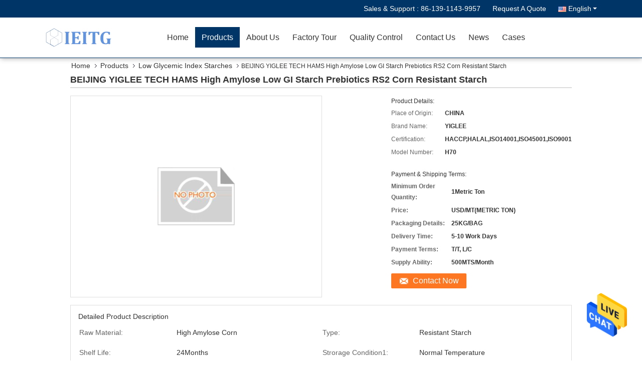

--- FILE ---
content_type: text/html
request_url: https://www.highamylosestarch.com/sale-26561825-high-amylose-low-glycemic-index-starches-prebiotics-rs2-corn-resistant-starch.html
body_size: 25193
content:

<!DOCTYPE html>
<html lang="en">
<head>
	<meta charset="utf-8">
	<meta http-equiv="X-UA-Compatible" content="IE=edge">
	<meta name="viewport" content="width=device-width, initial-scale=1">
    <title>BEIJING YIGLEE TECH HAMS High Amylose Low GI Starch Prebiotics RS2 Corn Resistant Starch</title>
    <meta name="keywords" content="Prebiotics Low Glycemic Index Starches, Corn Low Glycemic Index Starches, Corn Resistant Starch RS2, Low Glycemic Index Starches" />
    <meta name="description" content="High quality BEIJING YIGLEE TECH HAMS High Amylose Low GI Starch Prebiotics RS2 Corn Resistant Starch from China, China's leading product market Prebiotics Low Glycemic Index Starches product, with strict quality control Corn Low Glycemic Index Starches factories, producing high quality Corn Resistant Starch RS2 products." />
							<link hreflang="en" href="https://www.highamylosestarch.com/sale-26561825-beijing-yiglee-tech-hams-high-amylose-low-gi-starch-prebiotics-rs2-corn-resistant-starch.html" rel="alternate">
								<link hreflang="fr" href="https://french.highamylosestarch.com/sale-26561825-beijing-yiglee-tech-hams-high-amylose-low-gi-starch-prebiotics-rs2-corn-resistant-starch.html" rel="alternate">
								<link hreflang="de" href="https://german.highamylosestarch.com/sale-26561825-beijing-yiglee-tech-hams-high-amylose-low-gi-starch-prebiotics-rs2-corn-resistant-starch.html" rel="alternate">
								<link hreflang="it" href="https://italian.highamylosestarch.com/sale-26561825-beijing-yiglee-tech-hams-high-amylose-low-gi-starch-prebiotics-rs2-corn-resistant-starch.html" rel="alternate">
								<link hreflang="ru" href="https://russian.highamylosestarch.com/sale-26561825-beijing-yiglee-tech-hams-high-amylose-low-gi-starch-prebiotics-rs2-corn-resistant-starch.html" rel="alternate">
								<link hreflang="es" href="https://spanish.highamylosestarch.com/sale-26561825-beijing-yiglee-tech-hams-high-amylose-low-gi-starch-prebiotics-rs2-corn-resistant-starch.html" rel="alternate">
								<link hreflang="pt" href="https://portuguese.highamylosestarch.com/sale-26561825-beijing-yiglee-tech-hams-high-amylose-low-gi-starch-prebiotics-rs2-corn-resistant-starch.html" rel="alternate">
								<link hreflang="nl" href="https://dutch.highamylosestarch.com/sale-26561825-beijing-yiglee-tech-hams-high-amylose-low-gi-starch-prebiotics-rs2-corn-resistant-starch.html" rel="alternate">
								<link hreflang="el" href="https://greek.highamylosestarch.com/sale-26561825-beijing-yiglee-tech-hams-high-amylose-low-gi-starch-prebiotics-rs2-corn-resistant-starch.html" rel="alternate">
								<link hreflang="ja" href="https://japanese.highamylosestarch.com/sale-26561825-beijing-yiglee-tech-hams-high-amylose-low-gi-starch-prebiotics-rs2-corn-resistant-starch.html" rel="alternate">
								<link hreflang="ko" href="https://korean.highamylosestarch.com/sale-26561825-beijing-yiglee-tech-hams-high-amylose-low-gi-starch-prebiotics-rs2-corn-resistant-starch.html" rel="alternate">
								<link hreflang="ar" href="https://arabic.highamylosestarch.com/sale-26561825-beijing-yiglee-tech-hams-high-amylose-low-gi-starch-prebiotics-rs2-corn-resistant-starch.html" rel="alternate">
								<link hreflang="hi" href="https://hindi.highamylosestarch.com/sale-26561825-beijing-yiglee-tech-hams-high-amylose-low-gi-starch-prebiotics-rs2-corn-resistant-starch.html" rel="alternate">
								<link hreflang="tr" href="https://turkish.highamylosestarch.com/sale-26561825-beijing-yiglee-tech-hams-high-amylose-low-gi-starch-prebiotics-rs2-corn-resistant-starch.html" rel="alternate">
								<link hreflang="id" href="https://indonesian.highamylosestarch.com/sale-26561825-beijing-yiglee-tech-hams-high-amylose-low-gi-starch-prebiotics-rs2-corn-resistant-starch.html" rel="alternate">
								<link hreflang="vi" href="https://vietnamese.highamylosestarch.com/sale-26561825-beijing-yiglee-tech-hams-high-amylose-low-gi-starch-prebiotics-rs2-corn-resistant-starch.html" rel="alternate">
								<link hreflang="th" href="https://thai.highamylosestarch.com/sale-26561825-beijing-yiglee-tech-hams-high-amylose-low-gi-starch-prebiotics-rs2-corn-resistant-starch.html" rel="alternate">
								<link hreflang="bn" href="https://bengali.highamylosestarch.com/sale-26561825-beijing-yiglee-tech-hams-high-amylose-low-gi-starch-prebiotics-rs2-corn-resistant-starch.html" rel="alternate">
								<link hreflang="fa" href="https://persian.highamylosestarch.com/sale-26561825-beijing-yiglee-tech-hams-high-amylose-low-gi-starch-prebiotics-rs2-corn-resistant-starch.html" rel="alternate">
								<link hreflang="pl" href="https://polish.highamylosestarch.com/sale-26561825-beijing-yiglee-tech-hams-high-amylose-low-gi-starch-prebiotics-rs2-corn-resistant-starch.html" rel="alternate">
				<link type='text/css' rel='stylesheet' href='/??/images/global.css,/photo/highamylosestarch/sitetpl/style/common.css?ver=1653380405' media='all'>
			  <script type='text/javascript' src='/js/jquery.js'></script><meta property="og:title" content="BEIJING YIGLEE TECH HAMS High Amylose Low GI Starch Prebiotics RS2 Corn Resistant Starch" />
<meta property="og:description" content="High quality BEIJING YIGLEE TECH HAMS High Amylose Low GI Starch Prebiotics RS2 Corn Resistant Starch from China, China's leading product market Prebiotics Low Glycemic Index Starches product, with strict quality control Corn Low Glycemic Index Starches factories, producing high quality Corn Resistant Starch RS2 products." />
<meta property="og:type" content="product" />
<meta property="og:availability" content="instock" />
<meta property="og:site_name" content="Beijing Yiglee Tech Co., Ltd." />
<meta property="og:url" content="https://www.highamylosestarch.com/sale-26561825-beijing-yiglee-tech-hams-high-amylose-low-gi-starch-prebiotics-rs2-corn-resistant-starch.html" />
<meta property="og:image" content="https://www.highamylosestarch.com//www.highamylosestarch.com/images/nophoto.gif" />
<link rel="canonical" href="https://www.highamylosestarch.com/sale-26561825-beijing-yiglee-tech-hams-high-amylose-low-gi-starch-prebiotics-rs2-corn-resistant-starch.html" />
<link rel="alternate" href="https://m.highamylosestarch.com/sale-26561825-beijing-yiglee-tech-hams-high-amylose-low-gi-starch-prebiotics-rs2-corn-resistant-starch.html" media="only screen and (max-width: 640px)" />
<style type="text/css">
/*<![CDATA[*/
.consent__cookie {position: fixed;top: 0;left: 0;width: 100%;height: 0%;z-index: 100000;}.consent__cookie_bg {position: fixed;top: 0;left: 0;width: 100%;height: 100%;background: #000;opacity: .6;display: none }.consent__cookie_rel {position: fixed;bottom:0;left: 0;width: 100%;background: #fff;display: -webkit-box;display: -ms-flexbox;display: flex;flex-wrap: wrap;padding: 24px 80px;-webkit-box-sizing: border-box;box-sizing: border-box;-webkit-box-pack: justify;-ms-flex-pack: justify;justify-content: space-between;-webkit-transition: all ease-in-out .3s;transition: all ease-in-out .3s }.consent__close {position: absolute;top: 20px;right: 20px;cursor: pointer }.consent__close svg {fill: #777 }.consent__close:hover svg {fill: #000 }.consent__cookie_box {flex: 1;word-break: break-word;}.consent__warm {color: #777;font-size: 16px;margin-bottom: 12px;line-height: 19px }.consent__title {color: #333;font-size: 20px;font-weight: 600;margin-bottom: 12px;line-height: 23px }.consent__itxt {color: #333;font-size: 14px;margin-bottom: 12px;display: -webkit-box;display: -ms-flexbox;display: flex;-webkit-box-align: center;-ms-flex-align: center;align-items: center }.consent__itxt i {display: -webkit-inline-box;display: -ms-inline-flexbox;display: inline-flex;width: 28px;height: 28px;border-radius: 50%;background: #e0f9e9;margin-right: 8px;-webkit-box-align: center;-ms-flex-align: center;align-items: center;-webkit-box-pack: center;-ms-flex-pack: center;justify-content: center }.consent__itxt svg {fill: #3ca860 }.consent__txt {color: #a6a6a6;font-size: 14px;margin-bottom: 8px;line-height: 17px }.consent__btns {display: -webkit-box;display: -ms-flexbox;display: flex;-webkit-box-orient: vertical;-webkit-box-direction: normal;-ms-flex-direction: column;flex-direction: column;-webkit-box-pack: center;-ms-flex-pack: center;justify-content: center;flex-shrink: 0;}.consent__btn {width: 280px;height: 40px;line-height: 40px;text-align: center;background: #3ca860;color: #fff;border-radius: 4px;margin: 8px 0;-webkit-box-sizing: border-box;box-sizing: border-box;cursor: pointer;font-size:14px}.consent__btn:hover {background: #00823b }.consent__btn.empty {color: #3ca860;border: 1px solid #3ca860;background: #fff }.consent__btn.empty:hover {background: #3ca860;color: #fff }.open .consent__cookie_bg {display: block }.open .consent__cookie_rel {bottom: 0 }@media (max-width: 760px) {.consent__btns {width: 100%;align-items: center;}.consent__cookie_rel {padding: 20px 24px }}.consent__cookie.open {display: block;}.consent__cookie {display: none;}
/*]]>*/
</style>
<script type="text/javascript">
/*<![CDATA[*/
window.isvideotpl = 0;window.detailurl = '';
var isShowGuide=0;showGuideColor=0;var company_type = 4;var webim_domain = '';

var colorUrl = '';
var aisearch = 0;
var selfUrl = '';
window.playerReportUrl='/vod/view_count/report';
var query_string = ["Products","Detail"];
var g_tp = '';
var customtplcolor = 99333;
window.predomainsub = "";
/*]]>*/
</script>
</head>
<body>
<img src="/logo.gif" style="display:none" alt="logo"/>
    <div id="floatAd" style="z-index: 110000;position:absolute;right:30px;bottom:60px;height:79px;display: block;">
                                <a href="/webim/webim_tab.html" rel="nofollow" data-uid="80189" onclick= 'setwebimCookie(80189,26561825,4);' target="_blank">
            <img style="width: 80px;cursor: pointer;" alt='Send Message' src="/images/floatimage_chat.gif"/>
        </a>
                                </div>
<a style="display: none!important;" title="Beijing Yiglee Tech Co., Ltd." class="float-inquiry" href="/contactnow.html" onclick='setinquiryCookie("{\"showproduct\":1,\"pid\":\"26561825\",\"name\":\"BEIJING YIGLEE TECH HAMS High Amylose Low GI Starch Prebiotics RS2 Corn Resistant Starch\",\"source_url\":\"\\/sale-26561825-beijing-yiglee-tech-hams-high-amylose-low-gi-starch-prebiotics-rs2-corn-resistant-starch.html\",\"picurl\":\"\\/\\/www.highamylosestarch.com\\/images\\/nophoto.gif\",\"propertyDetail\":[[\"Raw Material\",\"High Amylose Corn\"],[\"Type\",\"Resistant Starch\"],[\"Shelf life\",\"24Months\"],[\"Strorage Condition1\",\"Normal temperature\"]],\"company_name\":null,\"picurl_c\":\"\\/\\/www.highamylosestarch.com\\/images\\/nophoto.gif\",\"price\":\"USD\\/MT(METRIC TON)\",\"username\":\"Alex Ma\",\"viewTime\":\"Last Login : 4 hours 43 minutes ago\",\"subject\":\"Please quote us your BEIJING YIGLEE TECH HAMS High Amylose Low GI Starch Prebiotics RS2 Corn Resistant Starch\",\"countrycode\":\"US\"}");'></a>
<script>
var originProductInfo = '';
var originProductInfo = {"showproduct":1,"pid":"26561825","name":"BEIJING YIGLEE TECH HAMS High Amylose Low GI Starch Prebiotics RS2 Corn Resistant Starch","source_url":"\/sale-26561825-beijing-yiglee-tech-hams-high-amylose-low-gi-starch-prebiotics-rs2-corn-resistant-starch.html","picurl":"\/\/www.highamylosestarch.com\/images\/nophoto.gif","propertyDetail":[["Raw Material","High Amylose Corn"],["Type","Resistant Starch"],["Shelf life","24Months"],["Strorage Condition1","Normal temperature"]],"company_name":null,"picurl_c":"\/\/www.highamylosestarch.com\/images\/nophoto.gif","price":"USD\/MT(METRIC TON)","username":"Alex Ma","viewTime":"Last Login : 5 hours 43 minutes ago","subject":"Can you supply BEIJING YIGLEE TECH HAMS High Amylose Low GI Starch Prebiotics RS2 Corn Resistant Starch for us","countrycode":"US"};
var save_url = "/contactsave.html";
var update_url = "/updateinquiry.html";
var productInfo = {};
var defaulProductInfo = {};
var myDate = new Date();
var curDate = myDate.getFullYear()+'-'+(parseInt(myDate.getMonth())+1)+'-'+myDate.getDate();
var message = '';
var default_pop = 1;
var leaveMessageDialog = document.getElementsByClassName('leave-message-dialog')[0]; // 获取弹层
var _$$ = function (dom) {
    return document.querySelectorAll(dom);
};
resInfo = originProductInfo;
defaulProductInfo.pid = resInfo['pid'];
defaulProductInfo.productName = resInfo['name'];
defaulProductInfo.productInfo = resInfo['propertyDetail'];
defaulProductInfo.productImg = resInfo['picurl_c'];
defaulProductInfo.subject = resInfo['subject'];
defaulProductInfo.productImgAlt = resInfo['name'];
var inquirypopup_tmp = 1;
var message = 'Dear,'+'\r\n'+"I am interested in"+' '+trim(resInfo['name'])+", could you send me more details such as type, size, MOQ, material, etc."+'\r\n'+"Thanks!"+'\r\n'+"Waiting for your reply.";
var message_1 = 'Dear,'+'\r\n'+"I am interested in"+' '+trim(resInfo['name'])+", could you send me more details such as type, size, MOQ, material, etc."+'\r\n'+"Thanks!"+'\r\n'+"Waiting for your reply.";
var message_2 = 'Hello,'+'\r\n'+"I am looking for"+' '+trim(resInfo['name'])+", please send me the price, specification and picture."+'\r\n'+"Your swift response will be highly appreciated."+'\r\n'+"Feel free to contact me for more information."+'\r\n'+"Thanks a lot.";
var message_3 = 'Hello,'+'\r\n'+trim(resInfo['name'])+' '+"meets my expectations."+'\r\n'+"Please give me the best price and some other product information."+'\r\n'+"Feel free to contact me via my mail."+'\r\n'+"Thanks a lot.";

var message_4 = 'Dear,'+'\r\n'+"What is the FOB price on your"+' '+trim(resInfo['name'])+'?'+'\r\n'+"Which is the nearest port name?"+'\r\n'+"Please reply me as soon as possible, it would be better to share further information."+'\r\n'+"Regards!";
var message_5 = 'Hi there,'+'\r\n'+"I am very interested in your"+' '+trim(resInfo['name'])+'.'+'\r\n'+"Please send me your product details."+'\r\n'+"Looking forward to your quick reply."+'\r\n'+"Feel free to contact me by mail."+'\r\n'+"Regards!";

var message_6 = 'Dear,'+'\r\n'+"Please provide us with information about your"+' '+trim(resInfo['name'])+", such as type, size, material, and of course the best price."+'\r\n'+"Looking forward to your quick reply."+'\r\n'+"Thank you!";
var message_7 = 'Dear,'+'\r\n'+"Can you supply"+' '+trim(resInfo['name'])+" for us?"+'\r\n'+"First we want a price list and some product details."+'\r\n'+"I hope to get reply asap and look forward to cooperation."+'\r\n'+"Thank you very much.";
var message_8 = 'hi,'+'\r\n'+"I am looking for"+' '+trim(resInfo['name'])+", please give me some more detailed product information."+'\r\n'+"I look forward to your reply."+'\r\n'+"Thank you!";
var message_9 = 'Hello,'+'\r\n'+"Your"+' '+trim(resInfo['name'])+" meets my requirements very well."+'\r\n'+"Please send me the price, specification, and similar model will be OK."+'\r\n'+"Feel free to chat with me."+'\r\n'+"Thanks!";
var message_10 = 'Dear,'+'\r\n'+"I want to know more about the details and quotation of"+' '+trim(resInfo['name'])+'.'+'\r\n'+"Feel free to contact me."+'\r\n'+"Regards!";

var r = getRandom(1,10);

defaulProductInfo.message = eval("message_"+r);

var mytAjax = {

    post: function(url, data, fn) {
        var xhr = new XMLHttpRequest();
        xhr.open("POST", url, true);
        xhr.setRequestHeader("Content-Type", "application/x-www-form-urlencoded;charset=UTF-8");
        xhr.setRequestHeader("X-Requested-With", "XMLHttpRequest");
        xhr.setRequestHeader('Content-Type','text/plain;charset=UTF-8');
        xhr.onreadystatechange = function() {
            if(xhr.readyState == 4 && (xhr.status == 200 || xhr.status == 304)) {
                fn.call(this, xhr.responseText);
            }
        };
        xhr.send(data);
    },

    postform: function(url, data, fn) {
        var xhr = new XMLHttpRequest();
        xhr.open("POST", url, true);
        xhr.setRequestHeader("X-Requested-With", "XMLHttpRequest");
        xhr.onreadystatechange = function() {
            if(xhr.readyState == 4 && (xhr.status == 200 || xhr.status == 304)) {
                fn.call(this, xhr.responseText);
            }
        };
        xhr.send(data);
    }
};
/*window.onload = function(){
    leaveMessageDialog = document.getElementsByClassName('leave-message-dialog')[0];
    if (window.localStorage.recordDialogStatus=='undefined' || (window.localStorage.recordDialogStatus!='undefined' && window.localStorage.recordDialogStatus != curDate)) {
        setTimeout(function(){
            if(parseInt(inquirypopup_tmp%10) == 1){
                creatDialog(defaulProductInfo, 1);
            }
        }, 6000);
    }
};*/
function trim(str)
{
    str = str.replace(/(^\s*)/g,"");
    return str.replace(/(\s*$)/g,"");
};
function getRandom(m,n){
    var num = Math.floor(Math.random()*(m - n) + n);
    return num;
};
function strBtn(param) {

    var starattextarea = document.getElementById("textareamessage").value.length;
    var email = document.getElementById("startEmail").value;

    var default_tip = document.querySelectorAll(".watermark_container").length;
    if (20 < starattextarea && starattextarea < 3000) {
        if(default_tip>0){
            document.getElementById("textareamessage1").parentNode.parentNode.nextElementSibling.style.display = "none";
        }else{
            document.getElementById("textareamessage1").parentNode.nextElementSibling.style.display = "none";
        }

    } else {
        if(default_tip>0){
            document.getElementById("textareamessage1").parentNode.parentNode.nextElementSibling.style.display = "block";
        }else{
            document.getElementById("textareamessage1").parentNode.nextElementSibling.style.display = "block";
        }

        return;
    }

    // var re = /^([a-zA-Z0-9_-])+@([a-zA-Z0-9_-])+\.([a-zA-Z0-9_-])+/i;/*邮箱不区分大小写*/
    var re = /^[a-zA-Z0-9][\w-]*(\.?[\w-]+)*@[a-zA-Z0-9-]+(\.[a-zA-Z0-9]+)+$/i;
    if (!re.test(email)) {
        document.getElementById("startEmail").nextElementSibling.style.display = "block";
        return;
    } else {
        document.getElementById("startEmail").nextElementSibling.style.display = "none";
    }

    var subject = document.getElementById("pop_subject").value;
    var pid = document.getElementById("pop_pid").value;
    var message = document.getElementById("textareamessage").value;
    var sender_email = document.getElementById("startEmail").value;
    var tel = '';
    if (document.getElementById("tel0") != undefined && document.getElementById("tel0") != '')
        tel = document.getElementById("tel0").value;
    var form_serialize = '&tel='+tel;

    form_serialize = form_serialize.replace(/\+/g, "%2B");
    mytAjax.post(save_url,"pid="+pid+"&subject="+subject+"&email="+sender_email+"&message="+(message)+form_serialize,function(res){
        var mes = JSON.parse(res);
        if(mes.status == 200){
            var iid = mes.iid;
            document.getElementById("pop_iid").value = iid;
            document.getElementById("pop_uuid").value = mes.uuid;

            if(typeof gtag_report_conversion === "function"){
                gtag_report_conversion();//执行统计js代码
            }
            if(typeof fbq === "function"){
                fbq('track','Purchase');//执行统计js代码
            }
        }
    });
    for (var index = 0; index < document.querySelectorAll(".dialog-content-pql").length; index++) {
        document.querySelectorAll(".dialog-content-pql")[index].style.display = "none";
    };
    $('#idphonepql').val(tel);
    document.getElementById("dialog-content-pql-id").style.display = "block";
    ;
};
function twoBtnOk(param) {

    var selectgender = document.getElementById("Mr").innerHTML;
    var iid = document.getElementById("pop_iid").value;
    var sendername = document.getElementById("idnamepql").value;
    var senderphone = document.getElementById("idphonepql").value;
    var sendercname = document.getElementById("idcompanypql").value;
    var uuid = document.getElementById("pop_uuid").value;
    var gender = 2;
    if(selectgender == 'Mr.') gender = 0;
    if(selectgender == 'Mrs.') gender = 1;
    var pid = document.getElementById("pop_pid").value;
    var form_serialize = '';

        form_serialize = form_serialize.replace(/\+/g, "%2B");

    mytAjax.post(update_url,"iid="+iid+"&gender="+gender+"&uuid="+uuid+"&name="+(sendername)+"&tel="+(senderphone)+"&company="+(sendercname)+form_serialize,function(res){});

    for (var index = 0; index < document.querySelectorAll(".dialog-content-pql").length; index++) {
        document.querySelectorAll(".dialog-content-pql")[index].style.display = "none";
    };
    document.getElementById("dialog-content-pql-ok").style.display = "block";

};
function toCheckMust(name) {
    $('#'+name+'error').hide();
}
function handClidk(param) {
    var starattextarea = document.getElementById("textareamessage1").value.length;
    var email = document.getElementById("startEmail1").value;
    var default_tip = document.querySelectorAll(".watermark_container").length;
    if (20 < starattextarea && starattextarea < 3000) {
        if(default_tip>0){
            document.getElementById("textareamessage1").parentNode.parentNode.nextElementSibling.style.display = "none";
        }else{
            document.getElementById("textareamessage1").parentNode.nextElementSibling.style.display = "none";
        }

    } else {
        if(default_tip>0){
            document.getElementById("textareamessage1").parentNode.parentNode.nextElementSibling.style.display = "block";
        }else{
            document.getElementById("textareamessage1").parentNode.nextElementSibling.style.display = "block";
        }

        return;
    }

    // var re = /^([a-zA-Z0-9_-])+@([a-zA-Z0-9_-])+\.([a-zA-Z0-9_-])+/i;
    var re = /^[a-zA-Z0-9][\w-]*(\.?[\w-]+)*@[a-zA-Z0-9-]+(\.[a-zA-Z0-9]+)+$/i;
    if (!re.test(email)) {
        document.getElementById("startEmail1").nextElementSibling.style.display = "block";
        return;
    } else {
        document.getElementById("startEmail1").nextElementSibling.style.display = "none";
    }

    var subject = document.getElementById("pop_subject").value;
    var pid = document.getElementById("pop_pid").value;
    var message = document.getElementById("textareamessage1").value;
    var sender_email = document.getElementById("startEmail1").value;
    var form_serialize = tel = '';
    if (document.getElementById("tel1") != undefined && document.getElementById("tel1") != '')
        tel = document.getElementById("tel1").value;
        mytAjax.post(save_url,"email="+sender_email+"&tel="+tel+"&pid="+pid+"&message="+message+"&subject="+subject+form_serialize,function(res){

        var mes = JSON.parse(res);
        if(mes.status == 200){
            var iid = mes.iid;
            document.getElementById("pop_iid").value = iid;
            document.getElementById("pop_uuid").value = mes.uuid;
            if(typeof gtag_report_conversion === "function"){
                gtag_report_conversion();//执行统计js代码
            }
        }

    });
    for (var index = 0; index < document.querySelectorAll(".dialog-content-pql").length; index++) {
        document.querySelectorAll(".dialog-content-pql")[index].style.display = "none";
    };
    $('#idphonepql').val(tel);
    document.getElementById("dialog-content-pql-id").style.display = "block";

};
window.addEventListener('load', function () {
    $('.checkbox-wrap label').each(function(){
        if($(this).find('input').prop('checked')){
            $(this).addClass('on')
        }else {
            $(this).removeClass('on')
        }
    })
    $(document).on('click', '.checkbox-wrap label' , function(ev){
        if (ev.target.tagName.toUpperCase() != 'INPUT') {
            $(this).toggleClass('on')
        }
    })
})

function hand_video(pdata) {
    data = JSON.parse(pdata);
    productInfo.productName = data.productName;
    productInfo.productInfo = data.productInfo;
    productInfo.productImg = data.productImg;
    productInfo.subject = data.subject;

    var message = 'Dear,'+'\r\n'+"I am interested in"+' '+trim(data.productName)+", could you send me more details such as type, size, quantity, material, etc."+'\r\n'+"Thanks!"+'\r\n'+"Waiting for your reply.";

    var message = 'Dear,'+'\r\n'+"I am interested in"+' '+trim(data.productName)+", could you send me more details such as type, size, MOQ, material, etc."+'\r\n'+"Thanks!"+'\r\n'+"Waiting for your reply.";
    var message_1 = 'Dear,'+'\r\n'+"I am interested in"+' '+trim(data.productName)+", could you send me more details such as type, size, MOQ, material, etc."+'\r\n'+"Thanks!"+'\r\n'+"Waiting for your reply.";
    var message_2 = 'Hello,'+'\r\n'+"I am looking for"+' '+trim(data.productName)+", please send me the price, specification and picture."+'\r\n'+"Your swift response will be highly appreciated."+'\r\n'+"Feel free to contact me for more information."+'\r\n'+"Thanks a lot.";
    var message_3 = 'Hello,'+'\r\n'+trim(data.productName)+' '+"meets my expectations."+'\r\n'+"Please give me the best price and some other product information."+'\r\n'+"Feel free to contact me via my mail."+'\r\n'+"Thanks a lot.";

    var message_4 = 'Dear,'+'\r\n'+"What is the FOB price on your"+' '+trim(data.productName)+'?'+'\r\n'+"Which is the nearest port name?"+'\r\n'+"Please reply me as soon as possible, it would be better to share further information."+'\r\n'+"Regards!";
    var message_5 = 'Hi there,'+'\r\n'+"I am very interested in your"+' '+trim(data.productName)+'.'+'\r\n'+"Please send me your product details."+'\r\n'+"Looking forward to your quick reply."+'\r\n'+"Feel free to contact me by mail."+'\r\n'+"Regards!";

    var message_6 = 'Dear,'+'\r\n'+"Please provide us with information about your"+' '+trim(data.productName)+", such as type, size, material, and of course the best price."+'\r\n'+"Looking forward to your quick reply."+'\r\n'+"Thank you!";
    var message_7 = 'Dear,'+'\r\n'+"Can you supply"+' '+trim(data.productName)+" for us?"+'\r\n'+"First we want a price list and some product details."+'\r\n'+"I hope to get reply asap and look forward to cooperation."+'\r\n'+"Thank you very much.";
    var message_8 = 'hi,'+'\r\n'+"I am looking for"+' '+trim(data.productName)+", please give me some more detailed product information."+'\r\n'+"I look forward to your reply."+'\r\n'+"Thank you!";
    var message_9 = 'Hello,'+'\r\n'+"Your"+' '+trim(data.productName)+" meets my requirements very well."+'\r\n'+"Please send me the price, specification, and similar model will be OK."+'\r\n'+"Feel free to chat with me."+'\r\n'+"Thanks!";
    var message_10 = 'Dear,'+'\r\n'+"I want to know more about the details and quotation of"+' '+trim(data.productName)+'.'+'\r\n'+"Feel free to contact me."+'\r\n'+"Regards!";

    var r = getRandom(1,10);

    productInfo.message = eval("message_"+r);
    if(parseInt(inquirypopup_tmp/10) == 1){
        productInfo.message = "";
    }
    productInfo.pid = data.pid;
    creatDialog(productInfo, 2);
};

function handDialog(pdata) {
    data = JSON.parse(pdata);
    productInfo.productName = data.productName;
    productInfo.productInfo = data.productInfo;
    productInfo.productImg = data.productImg;
    productInfo.subject = data.subject;

    var message = 'Dear,'+'\r\n'+"I am interested in"+' '+trim(data.productName)+", could you send me more details such as type, size, quantity, material, etc."+'\r\n'+"Thanks!"+'\r\n'+"Waiting for your reply.";

    var message = 'Dear,'+'\r\n'+"I am interested in"+' '+trim(data.productName)+", could you send me more details such as type, size, MOQ, material, etc."+'\r\n'+"Thanks!"+'\r\n'+"Waiting for your reply.";
    var message_1 = 'Dear,'+'\r\n'+"I am interested in"+' '+trim(data.productName)+", could you send me more details such as type, size, MOQ, material, etc."+'\r\n'+"Thanks!"+'\r\n'+"Waiting for your reply.";
    var message_2 = 'Hello,'+'\r\n'+"I am looking for"+' '+trim(data.productName)+", please send me the price, specification and picture."+'\r\n'+"Your swift response will be highly appreciated."+'\r\n'+"Feel free to contact me for more information."+'\r\n'+"Thanks a lot.";
    var message_3 = 'Hello,'+'\r\n'+trim(data.productName)+' '+"meets my expectations."+'\r\n'+"Please give me the best price and some other product information."+'\r\n'+"Feel free to contact me via my mail."+'\r\n'+"Thanks a lot.";

    var message_4 = 'Dear,'+'\r\n'+"What is the FOB price on your"+' '+trim(data.productName)+'?'+'\r\n'+"Which is the nearest port name?"+'\r\n'+"Please reply me as soon as possible, it would be better to share further information."+'\r\n'+"Regards!";
    var message_5 = 'Hi there,'+'\r\n'+"I am very interested in your"+' '+trim(data.productName)+'.'+'\r\n'+"Please send me your product details."+'\r\n'+"Looking forward to your quick reply."+'\r\n'+"Feel free to contact me by mail."+'\r\n'+"Regards!";

    var message_6 = 'Dear,'+'\r\n'+"Please provide us with information about your"+' '+trim(data.productName)+", such as type, size, material, and of course the best price."+'\r\n'+"Looking forward to your quick reply."+'\r\n'+"Thank you!";
    var message_7 = 'Dear,'+'\r\n'+"Can you supply"+' '+trim(data.productName)+" for us?"+'\r\n'+"First we want a price list and some product details."+'\r\n'+"I hope to get reply asap and look forward to cooperation."+'\r\n'+"Thank you very much.";
    var message_8 = 'hi,'+'\r\n'+"I am looking for"+' '+trim(data.productName)+", please give me some more detailed product information."+'\r\n'+"I look forward to your reply."+'\r\n'+"Thank you!";
    var message_9 = 'Hello,'+'\r\n'+"Your"+' '+trim(data.productName)+" meets my requirements very well."+'\r\n'+"Please send me the price, specification, and similar model will be OK."+'\r\n'+"Feel free to chat with me."+'\r\n'+"Thanks!";
    var message_10 = 'Dear,'+'\r\n'+"I want to know more about the details and quotation of"+' '+trim(data.productName)+'.'+'\r\n'+"Feel free to contact me."+'\r\n'+"Regards!";

    var r = getRandom(1,10);

    productInfo.message = eval("message_"+r);
    if(parseInt(inquirypopup_tmp/10) == 1){
        productInfo.message = "";
    }
    productInfo.pid = data.pid;
    creatDialog(productInfo, 2);
};

function closepql(param) {

    leaveMessageDialog.style.display = 'none';
};

function closepql2(param) {

    for (var index = 0; index < document.querySelectorAll(".dialog-content-pql").length; index++) {
        document.querySelectorAll(".dialog-content-pql")[index].style.display = "none";
    };
    document.getElementById("dialog-content-pql-ok").style.display = "block";
};

function decodeHtmlEntities(str) {
    var tempElement = document.createElement('div');
    tempElement.innerHTML = str;
    return tempElement.textContent || tempElement.innerText || '';
}

function initProduct(productInfo,type){

    productInfo.productName = decodeHtmlEntities(productInfo.productName);
    productInfo.message = decodeHtmlEntities(productInfo.message);

    leaveMessageDialog = document.getElementsByClassName('leave-message-dialog')[0];
    leaveMessageDialog.style.display = "block";
    if(type == 3){
        var popinquiryemail = document.getElementById("popinquiryemail").value;
        _$$("#startEmail1")[0].value = popinquiryemail;
    }else{
        _$$("#startEmail1")[0].value = "";
    }
    _$$("#startEmail")[0].value = "";
    _$$("#idnamepql")[0].value = "";
    _$$("#idphonepql")[0].value = "";
    _$$("#idcompanypql")[0].value = "";

    _$$("#pop_pid")[0].value = productInfo.pid;
    _$$("#pop_subject")[0].value = productInfo.subject;
    
    if(parseInt(inquirypopup_tmp/10) == 1){
        productInfo.message = "";
    }

    _$$("#textareamessage1")[0].value = productInfo.message;
    _$$("#textareamessage")[0].value = productInfo.message;

    _$$("#dialog-content-pql-id .titlep")[0].innerHTML = productInfo.productName;
    _$$("#dialog-content-pql-id img")[0].setAttribute("src", productInfo.productImg);
    _$$("#dialog-content-pql-id img")[0].setAttribute("alt", productInfo.productImgAlt);

    _$$("#dialog-content-pql-id-hand img")[0].setAttribute("src", productInfo.productImg);
    _$$("#dialog-content-pql-id-hand img")[0].setAttribute("alt", productInfo.productImgAlt);
    _$$("#dialog-content-pql-id-hand .titlep")[0].innerHTML = productInfo.productName;

    if (productInfo.productInfo.length > 0) {
        var ul2, ul;
        ul = document.createElement("ul");
        for (var index = 0; index < productInfo.productInfo.length; index++) {
            var el = productInfo.productInfo[index];
            var li = document.createElement("li");
            var span1 = document.createElement("span");
            span1.innerHTML = el[0] + ":";
            var span2 = document.createElement("span");
            span2.innerHTML = el[1];
            li.appendChild(span1);
            li.appendChild(span2);
            ul.appendChild(li);

        }
        ul2 = ul.cloneNode(true);
        if (type === 1) {
            _$$("#dialog-content-pql-id .left")[0].replaceChild(ul, _$$("#dialog-content-pql-id .left ul")[0]);
        } else {
            _$$("#dialog-content-pql-id-hand .left")[0].replaceChild(ul2, _$$("#dialog-content-pql-id-hand .left ul")[0]);
            _$$("#dialog-content-pql-id .left")[0].replaceChild(ul, _$$("#dialog-content-pql-id .left ul")[0]);
        }
    };
    for (var index = 0; index < _$$("#dialog-content-pql-id .right ul li").length; index++) {
        _$$("#dialog-content-pql-id .right ul li")[index].addEventListener("click", function (params) {
            _$$("#dialog-content-pql-id .right #Mr")[0].innerHTML = this.innerHTML
        }, false)

    };

};
function closeInquiryCreateDialog() {
    document.getElementById("xuanpan_dialog_box_pql").style.display = "none";
};
function showInquiryCreateDialog() {
    document.getElementById("xuanpan_dialog_box_pql").style.display = "block";
};
function submitPopInquiry(){
    var message = document.getElementById("inquiry_message").value;
    var email = document.getElementById("inquiry_email").value;
    var subject = defaulProductInfo.subject;
    var pid = defaulProductInfo.pid;
    if (email === undefined) {
        showInquiryCreateDialog();
        document.getElementById("inquiry_email").style.border = "1px solid red";
        return false;
    };
    if (message === undefined) {
        showInquiryCreateDialog();
        document.getElementById("inquiry_message").style.border = "1px solid red";
        return false;
    };
    if (email.search(/^\w+((-\w+)|(\.\w+))*\@[A-Za-z0-9]+((\.|-)[A-Za-z0-9]+)*\.[A-Za-z0-9]+$/) == -1) {
        document.getElementById("inquiry_email").style.border= "1px solid red";
        showInquiryCreateDialog();
        return false;
    } else {
        document.getElementById("inquiry_email").style.border= "";
    };
    if (message.length < 20 || message.length >3000) {
        showInquiryCreateDialog();
        document.getElementById("inquiry_message").style.border = "1px solid red";
        return false;
    } else {
        document.getElementById("inquiry_message").style.border = "";
    };
    var tel = '';
    if (document.getElementById("tel") != undefined && document.getElementById("tel") != '')
        tel = document.getElementById("tel").value;

    mytAjax.post(save_url,"pid="+pid+"&subject="+subject+"&email="+email+"&message="+(message)+'&tel='+tel,function(res){
        var mes = JSON.parse(res);
        if(mes.status == 200){
            var iid = mes.iid;
            document.getElementById("pop_iid").value = iid;
            document.getElementById("pop_uuid").value = mes.uuid;

        }
    });
    initProduct(defaulProductInfo);
    for (var index = 0; index < document.querySelectorAll(".dialog-content-pql").length; index++) {
        document.querySelectorAll(".dialog-content-pql")[index].style.display = "none";
    };
    $('#idphonepql').val(tel);
    document.getElementById("dialog-content-pql-id").style.display = "block";

};

//带附件上传
function submitPopInquiryfile(email_id,message_id,check_sort,name_id,phone_id,company_id,attachments){

    if(typeof(check_sort) == 'undefined'){
        check_sort = 0;
    }
    var message = document.getElementById(message_id).value;
    var email = document.getElementById(email_id).value;
    var attachments = document.getElementById(attachments).value;
    if(typeof(name_id) !== 'undefined' && name_id != ""){
        var name  = document.getElementById(name_id).value;
    }
    if(typeof(phone_id) !== 'undefined' && phone_id != ""){
        var phone = document.getElementById(phone_id).value;
    }
    if(typeof(company_id) !== 'undefined' && company_id != ""){
        var company = document.getElementById(company_id).value;
    }
    var subject = defaulProductInfo.subject;
    var pid = defaulProductInfo.pid;

    if(check_sort == 0){
        if (email === undefined) {
            showInquiryCreateDialog();
            document.getElementById(email_id).style.border = "1px solid red";
            return false;
        };
        if (message === undefined) {
            showInquiryCreateDialog();
            document.getElementById(message_id).style.border = "1px solid red";
            return false;
        };

        if (email.search(/^\w+((-\w+)|(\.\w+))*\@[A-Za-z0-9]+((\.|-)[A-Za-z0-9]+)*\.[A-Za-z0-9]+$/) == -1) {
            document.getElementById(email_id).style.border= "1px solid red";
            showInquiryCreateDialog();
            return false;
        } else {
            document.getElementById(email_id).style.border= "";
        };
        if (message.length < 20 || message.length >3000) {
            showInquiryCreateDialog();
            document.getElementById(message_id).style.border = "1px solid red";
            return false;
        } else {
            document.getElementById(message_id).style.border = "";
        };
    }else{

        if (message === undefined) {
            showInquiryCreateDialog();
            document.getElementById(message_id).style.border = "1px solid red";
            return false;
        };

        if (email === undefined) {
            showInquiryCreateDialog();
            document.getElementById(email_id).style.border = "1px solid red";
            return false;
        };

        if (message.length < 20 || message.length >3000) {
            showInquiryCreateDialog();
            document.getElementById(message_id).style.border = "1px solid red";
            return false;
        } else {
            document.getElementById(message_id).style.border = "";
        };

        if (email.search(/^\w+((-\w+)|(\.\w+))*\@[A-Za-z0-9]+((\.|-)[A-Za-z0-9]+)*\.[A-Za-z0-9]+$/) == -1) {
            document.getElementById(email_id).style.border= "1px solid red";
            showInquiryCreateDialog();
            return false;
        } else {
            document.getElementById(email_id).style.border= "";
        };

    };

    mytAjax.post(save_url,"pid="+pid+"&subject="+subject+"&email="+email+"&message="+message+"&company="+company+"&attachments="+attachments,function(res){
        var mes = JSON.parse(res);
        if(mes.status == 200){
            var iid = mes.iid;
            document.getElementById("pop_iid").value = iid;
            document.getElementById("pop_uuid").value = mes.uuid;

            if(typeof gtag_report_conversion === "function"){
                gtag_report_conversion();//执行统计js代码
            }
            if(typeof fbq === "function"){
                fbq('track','Purchase');//执行统计js代码
            }
        }
    });
    initProduct(defaulProductInfo);

    if(name !== undefined && name != ""){
        _$$("#idnamepql")[0].value = name;
    }

    if(phone !== undefined && phone != ""){
        _$$("#idphonepql")[0].value = phone;
    }

    if(company !== undefined && company != ""){
        _$$("#idcompanypql")[0].value = company;
    }

    for (var index = 0; index < document.querySelectorAll(".dialog-content-pql").length; index++) {
        document.querySelectorAll(".dialog-content-pql")[index].style.display = "none";
    };
    document.getElementById("dialog-content-pql-id").style.display = "block";

};
function submitPopInquiryByParam(email_id,message_id,check_sort,name_id,phone_id,company_id){

    if(typeof(check_sort) == 'undefined'){
        check_sort = 0;
    }

    var senderphone = '';
    var message = document.getElementById(message_id).value;
    var email = document.getElementById(email_id).value;
    if(typeof(name_id) !== 'undefined' && name_id != ""){
        var name  = document.getElementById(name_id).value;
    }
    if(typeof(phone_id) !== 'undefined' && phone_id != ""){
        var phone = document.getElementById(phone_id).value;
        senderphone = phone;
    }
    if(typeof(company_id) !== 'undefined' && company_id != ""){
        var company = document.getElementById(company_id).value;
    }
    var subject = defaulProductInfo.subject;
    var pid = defaulProductInfo.pid;

    if(check_sort == 0){
        if (email === undefined) {
            showInquiryCreateDialog();
            document.getElementById(email_id).style.border = "1px solid red";
            return false;
        };
        if (message === undefined) {
            showInquiryCreateDialog();
            document.getElementById(message_id).style.border = "1px solid red";
            return false;
        };

        if (email.search(/^\w+((-\w+)|(\.\w+))*\@[A-Za-z0-9]+((\.|-)[A-Za-z0-9]+)*\.[A-Za-z0-9]+$/) == -1) {
            document.getElementById(email_id).style.border= "1px solid red";
            showInquiryCreateDialog();
            return false;
        } else {
            document.getElementById(email_id).style.border= "";
        };
        if (message.length < 20 || message.length >3000) {
            showInquiryCreateDialog();
            document.getElementById(message_id).style.border = "1px solid red";
            return false;
        } else {
            document.getElementById(message_id).style.border = "";
        };
    }else{

        if (message === undefined) {
            showInquiryCreateDialog();
            document.getElementById(message_id).style.border = "1px solid red";
            return false;
        };

        if (email === undefined) {
            showInquiryCreateDialog();
            document.getElementById(email_id).style.border = "1px solid red";
            return false;
        };

        if (message.length < 20 || message.length >3000) {
            showInquiryCreateDialog();
            document.getElementById(message_id).style.border = "1px solid red";
            return false;
        } else {
            document.getElementById(message_id).style.border = "";
        };

        if (email.search(/^\w+((-\w+)|(\.\w+))*\@[A-Za-z0-9]+((\.|-)[A-Za-z0-9]+)*\.[A-Za-z0-9]+$/) == -1) {
            document.getElementById(email_id).style.border= "1px solid red";
            showInquiryCreateDialog();
            return false;
        } else {
            document.getElementById(email_id).style.border= "";
        };

    };

    var productsku = "";
    if($("#product_sku").length > 0){
        productsku = $("#product_sku").html();
    }

    mytAjax.post(save_url,"tel="+senderphone+"&pid="+pid+"&subject="+subject+"&email="+email+"&message="+message+"&messagesku="+encodeURI(productsku),function(res){
        var mes = JSON.parse(res);
        if(mes.status == 200){
            var iid = mes.iid;
            document.getElementById("pop_iid").value = iid;
            document.getElementById("pop_uuid").value = mes.uuid;

            if(typeof gtag_report_conversion === "function"){
                gtag_report_conversion();//执行统计js代码
            }
            if(typeof fbq === "function"){
                fbq('track','Purchase');//执行统计js代码
            }
        }
    });
    initProduct(defaulProductInfo);

    if(name !== undefined && name != ""){
        _$$("#idnamepql")[0].value = name;
    }

    if(phone !== undefined && phone != ""){
        _$$("#idphonepql")[0].value = phone;
    }

    if(company !== undefined && company != ""){
        _$$("#idcompanypql")[0].value = company;
    }

    for (var index = 0; index < document.querySelectorAll(".dialog-content-pql").length; index++) {
        document.querySelectorAll(".dialog-content-pql")[index].style.display = "none";

    };
    document.getElementById("dialog-content-pql-id").style.display = "block";

};

function creat_videoDialog(productInfo, type) {

    if(type == 1){
        if(default_pop != 1){
            return false;
        }
        window.localStorage.recordDialogStatus = curDate;
    }else{
        default_pop = 0;
    }
    initProduct(productInfo, type);
    if (type === 1) {
        // 自动弹出
        for (var index = 0; index < document.querySelectorAll(".dialog-content-pql").length; index++) {

            document.querySelectorAll(".dialog-content-pql")[index].style.display = "none";
        };
        document.getElementById("dialog-content-pql").style.display = "block";
    } else {
        // 手动弹出
        for (var index = 0; index < document.querySelectorAll(".dialog-content-pql").length; index++) {
            document.querySelectorAll(".dialog-content-pql")[index].style.display = "none";
        };
        document.getElementById("dialog-content-pql-id-hand").style.display = "block";
    }
}

function creatDialog(productInfo, type) {

    if(type == 1){
        if(default_pop != 1){
            return false;
        }
        window.localStorage.recordDialogStatus = curDate;
    }else{
        default_pop = 0;
    }
    initProduct(productInfo, type);
    if (type === 1) {
        // 自动弹出
        for (var index = 0; index < document.querySelectorAll(".dialog-content-pql").length; index++) {

            document.querySelectorAll(".dialog-content-pql")[index].style.display = "none";
        };
        document.getElementById("dialog-content-pql").style.display = "block";
    } else {
        // 手动弹出
        for (var index = 0; index < document.querySelectorAll(".dialog-content-pql").length; index++) {
            document.querySelectorAll(".dialog-content-pql")[index].style.display = "none";
        };
        document.getElementById("dialog-content-pql-id-hand").style.display = "block";
    }
}

//带邮箱信息打开询盘框 emailtype=1表示带入邮箱
function openDialog(emailtype){
    var type = 2;//不带入邮箱，手动弹出
    if(emailtype == 1){
        var popinquiryemail = document.getElementById("popinquiryemail").value;
        // var re = /^([a-zA-Z0-9_-])+@([a-zA-Z0-9_-])+\.([a-zA-Z0-9_-])+/i;
        var re = /^[a-zA-Z0-9][\w-]*(\.?[\w-]+)*@[a-zA-Z0-9-]+(\.[a-zA-Z0-9]+)+$/i;
        if (!re.test(popinquiryemail)) {
            //前端提示样式;
            showInquiryCreateDialog();
            document.getElementById("popinquiryemail").style.border = "1px solid red";
            return false;
        } else {
            //前端提示样式;
        }
        var type = 3;
    }
    creatDialog(defaulProductInfo,type);
}

//上传附件
function inquiryUploadFile(){
    var fileObj = document.querySelector("#fileId").files[0];
    //构建表单数据
    var formData = new FormData();
    var filesize = fileObj.size;
    if(filesize > 10485760 || filesize == 0) {
        document.getElementById("filetips").style.display = "block";
        return false;
    }else {
        document.getElementById("filetips").style.display = "none";
    }
    formData.append('popinquiryfile', fileObj);
    document.getElementById("quotefileform").reset();
    var save_url = "/inquiryuploadfile.html";
    mytAjax.postform(save_url,formData,function(res){
        var mes = JSON.parse(res);
        if(mes.status == 200){
            document.getElementById("uploader-file-info").innerHTML = document.getElementById("uploader-file-info").innerHTML + "<span class=op>"+mes.attfile.name+"<a class=delatt id=att"+mes.attfile.id+" onclick=delatt("+mes.attfile.id+");>Delete</a></span>";
            var nowattachs = document.getElementById("attachments").value;
            if( nowattachs !== ""){
                var attachs = JSON.parse(nowattachs);
                attachs[mes.attfile.id] = mes.attfile;
            }else{
                var attachs = {};
                attachs[mes.attfile.id] = mes.attfile;
            }
            document.getElementById("attachments").value = JSON.stringify(attachs);
        }
    });
}
//附件删除
function delatt(attid)
{
    var nowattachs = document.getElementById("attachments").value;
    if( nowattachs !== ""){
        var attachs = JSON.parse(nowattachs);
        if(attachs[attid] == ""){
            return false;
        }
        var formData = new FormData();
        var delfile = attachs[attid]['filename'];
        var save_url = "/inquirydelfile.html";
        if(delfile != "") {
            formData.append('delfile', delfile);
            mytAjax.postform(save_url, formData, function (res) {
                if(res !== "") {
                    var mes = JSON.parse(res);
                    if (mes.status == 200) {
                        delete attachs[attid];
                        document.getElementById("attachments").value = JSON.stringify(attachs);
                        var s = document.getElementById("att"+attid);
                        s.parentNode.remove();
                    }
                }
            });
        }
    }else{
        return false;
    }
}

</script>
<div class="leave-message-dialog" style="display: none">
<style>
    .leave-message-dialog .close:before, .leave-message-dialog .close:after{
        content:initial;
    }
</style>
<div class="dialog-content-pql" id="dialog-content-pql" style="display: none">
    <span class="close" onclick="closepql()"><img src="/images/close.png" alt="close"></span>
    <div class="title">
        <p class="firstp-pql">Leave a Message</p>
        <p class="lastp-pql">We will call you back soon!</p>
    </div>
    <div class="form">
        <div class="textarea">
            <textarea style='font-family: robot;'  name="" id="textareamessage" cols="30" rows="10" style="margin-bottom:14px;width:100%"
                placeholder="Please enter your inquiry details."></textarea>
        </div>
        <p class="error-pql"> <span class="icon-pql"><img src="/images/error.png" alt="Beijing Yiglee Tech Co., Ltd."></span> Your message must be between 20-3,000 characters!</p>
        <input id="startEmail" type="text" placeholder="Enter your E-mail" onkeydown="if(event.keyCode === 13){ strBtn();}">
        <p class="error-pql"><span class="icon-pql"><img src="/images/error.png" alt="Beijing Yiglee Tech Co., Ltd."></span> Please check your E-mail! </p>
                <div class="operations">
            <div class='btn' id="submitStart" type="submit" onclick="strBtn()">SUBMIT</div>
        </div>
            </div>
</div>
<div class="dialog-content-pql dialog-content-pql-id" id="dialog-content-pql-id" style="display:none">
        <span class="close" onclick="closepql2()"><svg t="1648434466530" class="icon" viewBox="0 0 1024 1024" version="1.1" xmlns="http://www.w3.org/2000/svg" p-id="2198" width="16" height="16"><path d="M576 512l277.333333 277.333333-64 64-277.333333-277.333333L234.666667 853.333333 170.666667 789.333333l277.333333-277.333333L170.666667 234.666667 234.666667 170.666667l277.333333 277.333333L789.333333 170.666667 853.333333 234.666667 576 512z" fill="#444444" p-id="2199"></path></svg></span>
    <div class="left">
        <div class="img"><img></div>
        <p class="titlep"></p>
        <ul> </ul>
    </div>
    <div class="right">
                <p class="title">More information facilitates better communication.</p>
                <div style="position: relative;">
            <div class="mr"> <span id="Mr">Mr.</span>
                <ul>
                    <li>Mr.</li>
                    <li>Mrs.</li>
                </ul>
            </div>
            <input style="text-indent: 80px;" type="text" id="idnamepql" placeholder="Input your name">
        </div>
        <input type="text"  id="idphonepql"  placeholder="Phone Number">
        <input type="text" id="idcompanypql"  placeholder="Company" onkeydown="if(event.keyCode === 13){ twoBtnOk();}">
                <div class="btn form_new" id="twoBtnOk" onclick="twoBtnOk()">OK</div>
    </div>
</div>

<div class="dialog-content-pql dialog-content-pql-ok" id="dialog-content-pql-ok" style="display:none">
        <span class="close" onclick="closepql()"><svg t="1648434466530" class="icon" viewBox="0 0 1024 1024" version="1.1" xmlns="http://www.w3.org/2000/svg" p-id="2198" width="16" height="16"><path d="M576 512l277.333333 277.333333-64 64-277.333333-277.333333L234.666667 853.333333 170.666667 789.333333l277.333333-277.333333L170.666667 234.666667 234.666667 170.666667l277.333333 277.333333L789.333333 170.666667 853.333333 234.666667 576 512z" fill="#444444" p-id="2199"></path></svg></span>
    <div class="duihaook"></div>
        <p class="title">Submitted successfully!</p>
        <p class="p1" style="text-align: center; font-size: 18px; margin-top: 14px;">We will call you back soon!</p>
    <div class="btn" onclick="closepql()" id="endOk" style="margin: 0 auto;margin-top: 50px;">OK</div>
</div>
<div class="dialog-content-pql dialog-content-pql-id dialog-content-pql-id-hand" id="dialog-content-pql-id-hand"
    style="display:none">
     <input type="hidden" name="pop_pid" id="pop_pid" value="0">
     <input type="hidden" name="pop_subject" id="pop_subject" value="">
     <input type="hidden" name="pop_iid" id="pop_iid" value="0">
     <input type="hidden" name="pop_uuid" id="pop_uuid" value="0">
        <span class="close" onclick="closepql()"><svg t="1648434466530" class="icon" viewBox="0 0 1024 1024" version="1.1" xmlns="http://www.w3.org/2000/svg" p-id="2198" width="16" height="16"><path d="M576 512l277.333333 277.333333-64 64-277.333333-277.333333L234.666667 853.333333 170.666667 789.333333l277.333333-277.333333L170.666667 234.666667 234.666667 170.666667l277.333333 277.333333L789.333333 170.666667 853.333333 234.666667 576 512z" fill="#444444" p-id="2199"></path></svg></span>
    <div class="left">
        <div class="img"><img></div>
        <p class="titlep"></p>
        <ul> </ul>
    </div>
    <div class="right" style="float:right">
                <div class="title">
            <p class="firstp-pql">Leave a Message</p>
            <p class="lastp-pql">We will call you back soon!</p>
        </div>
                <div class="form">
            <div class="textarea">
                <textarea style='font-family: robot;' name="message" id="textareamessage1" cols="30" rows="10"
                    placeholder="Please enter your inquiry details."></textarea>
            </div>
            <p class="error-pql"> <span class="icon-pql"><img src="/images/error.png" alt="Beijing Yiglee Tech Co., Ltd."></span> Your message must be between 20-3,000 characters!</p>

                            <input style="display:none" id="tel1" name="tel" type="text" oninput="value=value.replace(/[^0-9_+-]/g,'');" placeholder="Phone Number">
                        <input id='startEmail1' name='email' data-type='1' type='text'
                   placeholder="Enter your E-mail"
                   onkeydown='if(event.keyCode === 13){ handClidk();}'>
            
            <p class='error-pql'><span class='icon-pql'>
                    <img src="/images/error.png" alt="Beijing Yiglee Tech Co., Ltd."></span> Please check your E-mail!            </p>

            <div class="operations">
                <div class='btn' id="submitStart1" type="submit" onclick="handClidk()">SUBMIT</div>
            </div>
        </div>
    </div>
</div>
</div>
<div id="xuanpan_dialog_box_pql" class="xuanpan_dialog_box_pql"
    style="display:none;background:rgba(0,0,0,.6);width:100%;height:100%;position: fixed;top:0;left:0;z-index: 999999;">
    <div class="box_pql"
      style="width:526px;height:206px;background:rgba(255,255,255,1);opacity:1;border-radius:4px;position: absolute;left: 50%;top: 50%;transform: translate(-50%,-50%);">
      <div onclick="closeInquiryCreateDialog()" class="close close_create_dialog"
        style="cursor: pointer;height:42px;width:40px;float:right;padding-top: 16px;"><span
          style="display: inline-block;width: 25px;height: 2px;background: rgb(114, 114, 114);transform: rotate(45deg); "><span
            style="display: block;width: 25px;height: 2px;background: rgb(114, 114, 114);transform: rotate(-90deg); "></span></span>
      </div>
      <div
        style="height: 72px; overflow: hidden; text-overflow: ellipsis; display:-webkit-box;-ebkit-line-clamp: 3;-ebkit-box-orient: vertical; margin-top: 58px; padding: 0 84px; font-size: 18px; color: rgba(51, 51, 51, 1); text-align: center; ">
        Please leave your correct email and detailed requirements (20-3,000 characters).</div>
      <div onclick="closeInquiryCreateDialog()" class="close_create_dialog"
        style="width: 139px; height: 36px; background: rgba(253, 119, 34, 1); border-radius: 4px; margin: 16px auto; color: rgba(255, 255, 255, 1); font-size: 18px; line-height: 36px; text-align: center;">
        OK</div>
    </div>
</div>
<style type="text/css">.vr-asidebox {position: fixed; bottom: 290px; left: 16px; width: 160px; height: 90px; background: #eee; overflow: hidden; border: 4px solid rgba(4, 120, 237, 0.24); box-shadow: 0px 8px 16px rgba(0, 0, 0, 0.08); border-radius: 8px; display: none; z-index: 1000; } .vr-small {position: fixed; bottom: 290px; left: 16px; width: 72px; height: 90px; background: url(/images/ctm_icon_vr.png) no-repeat center; background-size: 69.5px; overflow: hidden; display: none; cursor: pointer; z-index: 1000; display: block; text-decoration: none; } .vr-group {position: relative; } .vr-animate {width: 160px; height: 90px; background: #eee; position: relative; } .js-marquee {/*margin-right: 0!important;*/ } .vr-link {position: absolute; top: 0; left: 0; width: 100%; height: 100%; display: none; } .vr-mask {position: absolute; top: 0px; left: 0px; width: 100%; height: 100%; display: block; background: #000; opacity: 0.4; } .vr-jump {position: absolute; top: 0px; left: 0px; width: 100%; height: 100%; display: block; background: url(/images/ctm_icon_see.png) no-repeat center center; background-size: 34px; font-size: 0; } .vr-close {position: absolute; top: 50%; right: 0px; width: 16px; height: 20px; display: block; transform: translate(0, -50%); background: rgba(255, 255, 255, 0.6); border-radius: 4px 0px 0px 4px; cursor: pointer; } .vr-close i {position: absolute; top: 0px; left: 0px; width: 100%; height: 100%; display: block; background: url(/images/ctm_icon_left.png) no-repeat center center; background-size: 16px; } .vr-group:hover .vr-link {display: block; } .vr-logo {position: absolute; top: 4px; left: 4px; width: 50px; height: 14px; background: url(/images/ctm_icon_vrshow.png) no-repeat; background-size: 48px; }
</style>

<div class="f_header_mainsearch_inner" >
<style>
.f_header_main_raq .select_language dt div:hover,
.f_header_main_raq .select_language dt div:hover
 {
    color: #ce7500;;
    text-decoration: underline;
}
.f_header_main_raq .select_language dt div{
    color: #333;
}
</style>
<div class="f_header_main_raq">
        <div class="head_top">
        <div class="head_top_inner">
                        <span class="tel_num">Sales & Support : <font id="hourZone"></font> </span>
                        <a class="raq" target="_blank" title="Beijing Yiglee Tech Co., Ltd." href="/contactnow.html">Request A Quote</a>                                        <div class="select_language_wrap" id="selectlang">
                                        <a id="tranimg" href="javascript:void(0)"   class="ope english">English<span class="w_arrow"></span>
                    </a>
                    <dl class="select_language">
                                                    <dt class="english">
                                                            <a title="China good quality High Amylose Corn Starch  on sales" href="https://www.highamylosestarch.com/sale-26561825-beijing-yiglee-tech-hams-high-amylose-low-gi-starch-prebiotics-rs2-corn-resistant-starch.html">English</a>                            </dt>
                                                    <dt class="french">
                                                            <a title="China good quality High Amylose Corn Starch  on sales" href="https://french.highamylosestarch.com/sale-26561825-beijing-yiglee-tech-hams-high-amylose-low-gi-starch-prebiotics-rs2-corn-resistant-starch.html">French</a>                            </dt>
                                                    <dt class="german">
                                                            <a title="China good quality High Amylose Corn Starch  on sales" href="https://german.highamylosestarch.com/sale-26561825-beijing-yiglee-tech-hams-high-amylose-low-gi-starch-prebiotics-rs2-corn-resistant-starch.html">German</a>                            </dt>
                                                    <dt class="italian">
                                                            <a title="China good quality High Amylose Corn Starch  on sales" href="https://italian.highamylosestarch.com/sale-26561825-beijing-yiglee-tech-hams-high-amylose-low-gi-starch-prebiotics-rs2-corn-resistant-starch.html">Italian</a>                            </dt>
                                                    <dt class="russian">
                                                            <a title="China good quality High Amylose Corn Starch  on sales" href="https://russian.highamylosestarch.com/sale-26561825-beijing-yiglee-tech-hams-high-amylose-low-gi-starch-prebiotics-rs2-corn-resistant-starch.html">Russian</a>                            </dt>
                                                    <dt class="spanish">
                                                            <a title="China good quality High Amylose Corn Starch  on sales" href="https://spanish.highamylosestarch.com/sale-26561825-beijing-yiglee-tech-hams-high-amylose-low-gi-starch-prebiotics-rs2-corn-resistant-starch.html">Spanish</a>                            </dt>
                                                    <dt class="portuguese">
                                                            <a title="China good quality High Amylose Corn Starch  on sales" href="https://portuguese.highamylosestarch.com/sale-26561825-beijing-yiglee-tech-hams-high-amylose-low-gi-starch-prebiotics-rs2-corn-resistant-starch.html">Portuguese</a>                            </dt>
                                                    <dt class="dutch">
                                                            <a title="China good quality High Amylose Corn Starch  on sales" href="https://dutch.highamylosestarch.com/sale-26561825-beijing-yiglee-tech-hams-high-amylose-low-gi-starch-prebiotics-rs2-corn-resistant-starch.html">Dutch</a>                            </dt>
                                                    <dt class="greek">
                                                            <a title="China good quality High Amylose Corn Starch  on sales" href="https://greek.highamylosestarch.com/sale-26561825-beijing-yiglee-tech-hams-high-amylose-low-gi-starch-prebiotics-rs2-corn-resistant-starch.html">Greek</a>                            </dt>
                                                    <dt class="japanese">
                                                            <a title="China good quality High Amylose Corn Starch  on sales" href="https://japanese.highamylosestarch.com/sale-26561825-beijing-yiglee-tech-hams-high-amylose-low-gi-starch-prebiotics-rs2-corn-resistant-starch.html">Japanese</a>                            </dt>
                                                    <dt class="korean">
                                                            <a title="China good quality High Amylose Corn Starch  on sales" href="https://korean.highamylosestarch.com/sale-26561825-beijing-yiglee-tech-hams-high-amylose-low-gi-starch-prebiotics-rs2-corn-resistant-starch.html">Korean</a>                            </dt>
                                                    <dt class="arabic">
                                                            <a title="China good quality High Amylose Corn Starch  on sales" href="https://arabic.highamylosestarch.com/sale-26561825-beijing-yiglee-tech-hams-high-amylose-low-gi-starch-prebiotics-rs2-corn-resistant-starch.html">Arabic</a>                            </dt>
                                                    <dt class="hindi">
                                                            <a title="China good quality High Amylose Corn Starch  on sales" href="https://hindi.highamylosestarch.com/sale-26561825-beijing-yiglee-tech-hams-high-amylose-low-gi-starch-prebiotics-rs2-corn-resistant-starch.html">Hindi</a>                            </dt>
                                                    <dt class="turkish">
                                                            <a title="China good quality High Amylose Corn Starch  on sales" href="https://turkish.highamylosestarch.com/sale-26561825-beijing-yiglee-tech-hams-high-amylose-low-gi-starch-prebiotics-rs2-corn-resistant-starch.html">Turkish</a>                            </dt>
                                                    <dt class="indonesian">
                                                            <a title="China good quality High Amylose Corn Starch  on sales" href="https://indonesian.highamylosestarch.com/sale-26561825-beijing-yiglee-tech-hams-high-amylose-low-gi-starch-prebiotics-rs2-corn-resistant-starch.html">Indonesian</a>                            </dt>
                                                    <dt class="vietnamese">
                                                            <a title="China good quality High Amylose Corn Starch  on sales" href="https://vietnamese.highamylosestarch.com/sale-26561825-beijing-yiglee-tech-hams-high-amylose-low-gi-starch-prebiotics-rs2-corn-resistant-starch.html">Vietnamese</a>                            </dt>
                                                    <dt class="thai">
                                                            <a title="China good quality High Amylose Corn Starch  on sales" href="https://thai.highamylosestarch.com/sale-26561825-beijing-yiglee-tech-hams-high-amylose-low-gi-starch-prebiotics-rs2-corn-resistant-starch.html">Thai</a>                            </dt>
                                                    <dt class="bengali">
                                                            <a title="China good quality High Amylose Corn Starch  on sales" href="https://bengali.highamylosestarch.com/sale-26561825-beijing-yiglee-tech-hams-high-amylose-low-gi-starch-prebiotics-rs2-corn-resistant-starch.html">Bengali</a>                            </dt>
                                                    <dt class="persian">
                                                            <a title="China good quality High Amylose Corn Starch  on sales" href="https://persian.highamylosestarch.com/sale-26561825-beijing-yiglee-tech-hams-high-amylose-low-gi-starch-prebiotics-rs2-corn-resistant-starch.html">Persian</a>                            </dt>
                                                    <dt class="polish">
                                                            <a title="China good quality High Amylose Corn Starch  on sales" href="https://polish.highamylosestarch.com/sale-26561825-beijing-yiglee-tech-hams-high-amylose-low-gi-starch-prebiotics-rs2-corn-resistant-starch.html">Polish</a>                            </dt>
                                            </dl>
                </div>
                    </div>
    </div>
    <div class="head_bottom" id="head_menu">
        <a title="Beijing Yiglee Tech Co., Ltd." href="//www.highamylosestarch.com"><img class="logo_wrap" onerror="$(this).parent().hide();" src="/logo.gif" alt="Beijing Yiglee Tech Co., Ltd." /></a>        <ul>
                                                                <li id="headHome" >
                        <a class="nav_a" target="_self" title="Beijing Yiglee Tech Co., Ltd." href="/">Home</a>                    </li>
                                                                                <li id="productLi" class="cur">
                        <a class="nav_a" target="_self" title="Beijing Yiglee Tech Co., Ltd." href="/products.html">Products</a>                        <div class="products">
                                                            <a title="High Amylose Corn Starch" href="/supplier-3073640-high-amylose-corn-starch">High Amylose Corn Starch</a>                                                            <a title="High Amylose Resistant Starch" href="/supplier-3076807-high-amylose-resistant-starch">High Amylose Resistant Starch</a>                                                            <a title="High Amylose Maize Starch" href="/supplier-3076808-high-amylose-maize-starch">High Amylose Maize Starch</a>                                                            <a title="Slowly Digestible Starch" href="/supplier-3076809-slowly-digestible-starch">Slowly Digestible Starch</a>                                                            <a title="Low Glycemic Index Starches" href="/supplier-3076810-low-glycemic-index-starches">Low Glycemic Index Starches</a>                                                            <a title="Modified Corn Starch" href="/supplier-3076811-modified-corn-starch">Modified Corn Starch</a>                                                            <a title="RS2 Resistant Starch" href="/supplier-3076812-rs2-resistant-starch">RS2 Resistant Starch</a>                                                            <a title="Prebiotics Resistant Starch" href="/supplier-3076813-prebiotics-resistant-starch">Prebiotics Resistant Starch</a>                                                            <a title="MSG Monosodium Glutamate" href="/supplier-3477621-msg-monosodium-glutamate">MSG Monosodium Glutamate</a>                                                            <a title="Modified Starch" href="/supplier-3073703-modified-starch">Modified Starch</a>                                                    </div>
                    </li>
                                                                                <li id="headAboutUs" >
                        <a class="nav_a" target="_self" title="Beijing Yiglee Tech Co., Ltd." href="/aboutus.html">About Us</a>                    </li>
                                                                                <li id="headFactorytour" >
                        <a class="nav_a" target="_self" title="Beijing Yiglee Tech Co., Ltd." href="/factory.html">Factory Tour</a>                    </li>
                                                                                <li id="headQualityControl" >
                        <a class="nav_a" target="_self" title="Beijing Yiglee Tech Co., Ltd." href="/quality.html">Quality Control</a>                    </li>
                                                                                <li id="headContactUs" >
                        <a class="nav_a" target="_self" title="Beijing Yiglee Tech Co., Ltd." href="/contactus.html">Contact Us</a>                    </li>
                                                                                                <li id="headNewsList" >
                        <a class="nav_a" target="_self" title="Beijing Yiglee Tech Co., Ltd." href="/news.html">News</a>                    </li>
                                                                                <li id="headCasesList" >
                        <a class="nav_a" target="_self" title="Beijing Yiglee Tech Co., Ltd." href="/cases.html">Cases</a>                    </li>
                                                </ul>
    </div>
    <div class="clearfix"></div>
</div>
    <script>
        var show_f_header_main_dealZoneHour = true;
    </script>

<script>
    if (window.addEventListener) {
        window.addEventListener("load", function() {
            f_headmenucur();
            if (document.getElementById("tranimg")) {
                $(document).click(function(event) {
                    if (event.currentTarget.activeElement.id != 'tranimg') {
                        $('.select_language').hide();
                    }
                });
            }
            $("#productLi").mouseover(function() {
                $(this).children(".products").show();
            })
            $("#productLi").mouseout(function() {
                $(this).children(".products").hide();
            })

            if ((typeof(show_f_header_main_dealZoneHour) != "undefined") && show_f_header_main_dealZoneHour) {
                f_header_main_dealZoneHour(
                    "00",
                    "9",
                    "00",
                    "18",
                    "86-139-1143-9957",
                    "86-139-1143-9957");
            }
        }, false);
    } else {
        window.attachEvent("onload", function() {
            f_headmenucur();
            if (document.getElementById("tranimg")) {
                $(document).click(function(event) {
                    if (event.currentTarget.activeElement.id != 'tranimg') {
                        $('.select_language').hide();
                    }
                });
            }
            $("#productLi").mouseover(function() {
                $(this).children(".products").show();
            })
            $("#productLi").mouseout(function() {
                $(this).children(".products").hide();
            })

            if ((typeof(show_f_header_main_dealZoneHour) != "undefined") && show_f_header_main_dealZoneHour) {
                f_header_main_dealZoneHour(
                    "00",
                    "9",
                    "00",
                    "18",
                    "86-139-1143-9957",
                    "86-139-1143-9957");
            }
        });
    }
    if (document.getElementById("tranimg").addEventListener) {
        document.getElementById("tranimg").addEventListener("click", function(event) {
            f_header_main_float_selectLanguage(event);
        }, false);
    } else {
        document.getElementById("tranimg").attachEvent("click", function(event) {
            f_header_main_float_selectLanguage(event);
        });
    }
</script>


<!-- 视频停止 -->
<script>
    $(function($) {
        var scroll = true
        var isUpScroll = false; //记录滚动条滚动方向
        $(window).scroll(function() {
            if (scroll) {
                scroll = false;
                setTimeout(() => {

                    //滚动条滚动方向判断
                    var scrollDirectionFunc = function(e) {
                        e = e || window.event;
                        if (e.wheelDelta) { //判断浏览器IE，谷歌滑轮事件
                            if (e.wheelDelta > 0) { //当滑轮向上滚动时
                                isUpScroll = true;
                            }
                            if (e.wheelDelta < 0) { //当滑轮向下滚动时
                                isUpScroll = false;
                            }
                        } else if (e.detail) { //Firefox滑轮事件
                            if (e.detail > 0) { //当滑轮向下滚动时
                                isUpScroll = false;
                            }
                            if (e.detail < 0) { //当滑轮向上滚动时
                                isUpScroll = true;
                            }
                        }
                    };
                    if (document.attachEvent) {
                        document.attachEvent('onmousewheel', scrollDirectionFunc);
                    }
                    //Firefox使用addEventListener添加滚轮事件
                    if (document.addEventListener) { //firefox
                        document.addEventListener('DOMMouseScroll', scrollDirectionFunc, false);
                    }
                    //Safari与Chrome属于同一类型
                    window.onmousewheel = document.onmousewheel = scrollDirectionFunc;
                    var wTop = $(window).height();
                    var dTop = $(document).scrollTop();
                    console.log($("video"))

                    $("video").each(function(index) {
                        let domTOP = $(this).offset().top
                        let domHeight = $(this).height()
                        console.log(isUpScroll, domTOP > dTop, domTOP < wTop + dTop)
                        if (!isUpScroll && domTOP + domHeight > dTop && domTOP + domHeight < wTop + dTop) {
                            $(this).get(0).play()
                        } else if (isUpScroll && domTOP > dTop && domTOP < wTop + dTop) {
                            $(this).get(0).play()
                        } else {
                            $(this).get(0).pause()

                        }
                    })
                    scroll = true;
                }, 310);
            }

        });
    })
</script></div>
<div class="cont_main_box">
   <div class="f_header_breadcrumb">
    <a title="" href="/">Home</a>    <a title="" href="/products.html">Products</a><a title="" href="/supplier-3076810-low-glycemic-index-starches">Low Glycemic Index Starches</a><h2 class="index-bread" >BEIJING YIGLEE TECH HAMS High Amylose Low GI Starch Prebiotics RS2 Corn Resistant Starch</h2></div>
    <div class="f_product_detailmain_lrV3">
    <h1>BEIJING YIGLEE TECH HAMS High Amylose Low GI Starch Prebiotics RS2 Corn Resistant Starch</h1>
<div class="cont" style="position: relative;">
        <div class="cont_m">
        <table width="100%" height="100%">
            <tbody>
            <tr>
                <td style="vertical-align: middle;text-align: center;">
                                                                <img alt="BEIJING YIGLEE TECH HAMS High Amylose Low GI Starch Prebiotics RS2 Corn Resistant Starch" src="/images/nophotod.gif">
                                    </td>
            </tr>
            </tbody>
        </table>
    </div>
        <div class="cont_r cont_r_wide">
        <div class="h3">Product Details:</div>
                    <table class="tables data" width="100%" border="0" cellpadding="0" cellspacing="0">
                <tbody>
                                    <tr>
                        <td class="p_name">Place of Origin:</td>
                        <td class="p_attribute">CHINA</td>
                    </tr>
                                    <tr>
                        <td class="p_name">Brand Name:</td>
                        <td class="p_attribute">YIGLEE</td>
                    </tr>
                                    <tr>
                        <td class="p_name">Certification:</td>
                        <td class="p_attribute">HACCP,HALAL,ISO14001,ISO45001,ISO9001</td>
                    </tr>
                                    <tr>
                        <td class="p_name">Model Number:</td>
                        <td class="p_attribute">H70</td>
                    </tr>
                                                </tbody>
            </table>
        
                    <div class="h3" style="margin-top: 20px;">Payment & Shipping Terms:</div>
            <table class="tables data" width="100%" border="0" cellpadding="0" cellspacing="0">
                <tbody>
                                    <tr>
                        <th class="p_name">Minimum Order Quantity:</th>
                        <td class="p_attribute">1Metric Ton</td>
                    </tr>
                                    <tr>
                        <th class="p_name">Price:</th>
                        <td class="p_attribute">USD/MT(METRIC TON)</td>
                    </tr>
                                    <tr>
                        <th class="p_name">Packaging Details:</th>
                        <td class="p_attribute">25KG/BAG</td>
                    </tr>
                                    <tr>
                        <th class="p_name">Delivery Time:</th>
                        <td class="p_attribute">5-10 Work Days</td>
                    </tr>
                                    <tr>
                        <th class="p_name">Payment Terms:</th>
                        <td class="p_attribute">T/T, L/C</td>
                    </tr>
                                    <tr>
                        <th class="p_name">Supply Ability:</th>
                        <td class="p_attribute">500MTS/Month</td>
                    </tr>
                                                </tbody>
            </table>
                                <a href="javascript:void(0);" onclick= 'handDialog("{\"pid\":\"26561825\",\"productName\":\"BEIJING YIGLEE TECH HAMS High Amylose Low GI Starch Prebiotics RS2 Corn Resistant Starch\",\"productInfo\":[[\"Raw Material\",\"High Amylose Corn\"],[\"Type\",\"Resistant Starch\"],[\"Shelf life\",\"24Months\"],[\"Strorage Condition1\",\"Normal temperature\"]],\"subject\":\"How much for your BEIJING YIGLEE TECH HAMS High Amylose Low GI Starch Prebiotics RS2 Corn Resistant Starch\",\"productImg\":\"\\/\\/www.highamylosestarch.com\\/images\\/nophoto.gif\"}")' class="btn contact_btn">Contact Now</a>
                    </div>
    <div class="clearfix"></div>
</div>
</div>
<script type="text/javascript">
    var areaList = [
        ];
    $(document).ready(function () {
        if (!$('#slidePic')[0])
            return;
        var i = 0, p = $('#slidePic ul'), pList = $('#slidePic ul li'), len = pList.length;
        var elePrev = $('#prev'), eleNext = $('#next');
        var w = 87, num = 4;
        if (len <= num)
            eleNext.addClass('gray');

        function prev() {
            if (elePrev.hasClass('gray')) {
                return;
            }
            p.animate({
                marginTop: -(--i) * w
            }, 500);
            if (i < len - num) {
                eleNext.removeClass('gray');
            }
            if (i == 0) {
                elePrev.addClass('gray');
            }
        }

        function next() {
            if (eleNext.hasClass('gray')) {
                return;
            }
            p.animate({
                marginTop: -(++i) * w
            }, 500);
            if (i != 0) {
                elePrev.removeClass('gray');
            }
            if (i == len - num) {
                eleNext.addClass('gray');
            }
        }

        elePrev.bind('click', prev);
        eleNext.bind('click', next);
        pList.each(function (n, v) {
            $(this).click(function () {
                if (n !== 0) {
                    $(".f-product-detailmain-lr-video").css({
                        display: "none"
                    })
                } else {
                    $(".f-product-detailmain-lr-video").css({
                        display: "block"
                    })
                }
                $('#slidePic ul li.active').removeClass('active');
                $(this).addClass('active');
                show(n);
            }).mouseover(function () {
                $(this).addClass('active');
            }).mouseout(function () {
                $(this).removeClass('active');
            })
        });

        function show(i) {
            var ad = areaList[i];
            $('#productImg').attr('src', ad.image);
            $('#productImg').attr('rel', ad.bigimage);
            $('#largeimg').attr('href', ad.bigimage);

            //用来控制、切换视频与图片
            controlVideo(i);
        }

        // 扩展视频逻辑
        function controlVideo(i) {
            var t = pList.eq(i).data("type");
            if (t === "video") {
                //视频展示，继续播放
                $(".videowrap").css("display", "table");
                $("#largeimg").css("opacity", "0").hide();
                if(typeof EVD !== "undefined") EVD.showCurrentVideo("id")
                // player.playVideo();

            } else {
                //图片展示,视频暂停
                $(".videowrap").css("display", "none");
                $("#largeimg").css("opacity", "1").show();
                if(typeof EVD !== "undefined") EVD.pauseAllVideo()
                // player.pauseVideo();
            }
        }
    });
    (function ($) {
        $.fn.imagezoom = function (options) {
            var settings = {
                xzoom: 310,
                yzoom: 380,
                offset: 10,
                position: "BTR",
                preload: 1
            };
            if (options) {
                $.extend(settings, options);
            }
            var noalt = '';
            var self = this;
            $(this).bind("mouseenter", function (ev) {
                var imageLeft = $(this).offset().left;//元素左边距
                var imageTop = $(this).offset().top;//元素顶边距
                var imageWidth = $(this).get(0).offsetWidth;//图片宽度
                var imageHeight = $(this).get(0).offsetHeight;//图片高度
                var boxLeft = $(this).parent().offset().left;//父框左边距
                var boxTop = $(this).parent().offset().top;//父框顶边距
                var boxWidth = $(this).parent().width();//父框宽度
                var boxHeight = $(this).parent().height();//父框高度
                noalt = $(this).attr("alt");//图片标题
                var bigimage = $(this).attr("rel");//大图地址
                $(this).attr("alt", '');//清空图片alt
                if ($("div.zoomDiv").get().length == 0) {
                    $(".f_product_detailmain_lrV3 .cont_r").append("<div class='zoomDiv'><img class='bigimg' src='" + bigimage + "'/></div>");
                    $(document.body).append("<div class='zoomMask'>&nbsp;</div>");//放大镜框及遮罩
                }
                if (settings.position == "BTR") {
                    if (boxLeft + boxWidth + settings.offset + settings.xzoom > screen.width) {
                        leftpos = boxLeft - settings.offset - settings.xzoom;
                    } else {
                        leftpos = boxLeft + boxWidth + settings.offset;
                    }
                } else {
                    leftpos = imageLeft - settings.xzoom - settings.offset;
                    if (leftpos < 0) {
                        leftpos = imageLeft + imageWidth + settings.offset;
                    }
                }
                //$("div.zoomDiv").css({ top: 0,left: 0 });
                //   $("div.zoomDiv").width(settings.xzoom);
                //   $("div.zoomDiv").height(settings.yzoom);
                $("div.zoomDiv").show();
                $(this).css('cursor', 'crosshair');
                $(document.body).mousemove(function (e) {
                    mouse = new MouseEvent(e);
                    if (mouse.x < imageLeft || mouse.x > imageLeft + imageWidth || mouse.y < imageTop || mouse.y > imageTop + imageHeight) {
                        mouseOutImage();
                        return;
                    }
                    var bigwidth = $(".bigimg").get(0).offsetWidth;
                    var bigheight = $(".bigimg").get(0).offsetHeight;
                    var scaley = 'x';
                    var scalex = 'y';
                    if (isNaN(scalex) | isNaN(scaley)) {
                        var scalex = (bigwidth / imageWidth);
                        var scaley = (bigheight / imageHeight);
                        $("div.zoomMask").width((settings.xzoom) / scalex);
                        $("div.zoomMask").height((settings.yzoom) / scaley);
                        if (scalex == 1) {
                            $("div.zoomMask").width(100);
                        }
                        if (scaley == 1) {
                            $("div.zoomMask").height(120);
                        }
                        $("div.zoomMask").css('visibility', 'visible');
                    }
                    xpos = mouse.x - $("div.zoomMask").width() / 2;
                    ypos = mouse.y - $("div.zoomMask").height() / 2;
                    xposs = mouse.x - $("div.zoomMask").width() / 2 - imageLeft;
                    yposs = mouse.y - $("div.zoomMask").height() / 2 - imageTop;
                    xpos = (mouse.x - $("div.zoomMask").width() / 2 < imageLeft) ? imageLeft : (mouse.x + $("div.zoomMask").width() / 2 > imageWidth + imageLeft) ? (imageWidth + imageLeft - $("div.zoomMask").width()) : xpos;
                    ypos = (mouse.y - $("div.zoomMask").height() / 2 < imageTop) ? imageTop : (mouse.y + $("div.zoomMask").height() / 2 > imageHeight + imageTop) ? (imageHeight + imageTop - $("div.zoomMask").height()) : ypos;
                    $("div.zoomMask").css({top: ypos, left: xpos});
                    $("div.zoomDiv").get(0).scrollLeft = xposs * scalex;
                    $("div.zoomDiv").get(0).scrollTop = yposs * scaley;
                });
            });

            function mouseOutImage() {
                $(self).attr("alt", noalt);
                $(document.body).unbind("mousemove");
                $("div.zoomMask").remove();
                $("div.zoomDiv").remove();
            }

            //预加载
            count = 0;
            if (settings.preload) {
                $('body').append("<div style='display:none;' class='jqPreload" + count + "'></div>");
                $(this).each(function () {
                    var imagetopreload = $(this).attr("rel");
                    var content = jQuery('div.jqPreload' + count + '').html();
                    jQuery('div.jqPreload' + count + '').html(content + '<img src=' + imagetopreload + '>');
                });
            }
        }
    })(jQuery);

    function MouseEvent(e) {
        this.x = e.pageX;
        this.y = e.pageY;
    }

    $(function () {
        $("#productImg").imagezoom();
    });

    function setinquiryCookie(attr) {
        var exp = new Date();
        exp.setTime(exp.getTime() + 60 * 1000);
        document.cookie = 'inquiry_extr=' + escape(attr) + ";expires=" + exp.toGMTString();
    }

    $("#slidePic li").click(function(){if($(this).attr("data-type")){$(".YouTuBe_Box_Iframe").show();$(".MagicZoom").hide()}else{$(".YouTuBe_Box_Iframe").hide();$(".MagicZoom").show()}})
</script>   <div class="no_product_detaildesc" id="anchor_product_desc">
<div class="title"> Detailed Product Description</div>
<table cellpadding="0" cellspacing="0" class="details_table">
    <tbody>
			<tr  >
				        <th>Raw Material:</th>
        <td>High Amylose Corn</td>
		        <th>Type:</th>
        <td>Resistant Starch</td>
		    	</tr>
			<tr class="bg_gray" >
				        <th>Shelf Life:</th>
        <td>24Months</td>
		        <th>Strorage Condition1:</th>
        <td>Normal Temperature</td>
		    	</tr>
			<tr  >
				        <th>Packing:</th>
        <td>25KG/BAG</td>
		        <th>Strorage Condition2:</th>
        <td>Drying,Shady And Cool</td>
		    	</tr>
			<tr class="bg_gray" >
					<th colspan="1">Highlight:</th>
			<td colspan="3"><h2 style='display: inline-block;font-weight: bold;font-size: 14px;'>Prebiotics Low Glycemic Index Starches</h2>, <h2 style='display: inline-block;font-weight: bold;font-size: 14px;'>Corn Low Glycemic Index Starches</h2>, <h2 style='display: inline-block;font-weight: bold;font-size: 14px;'>Corn Resistant Starch RS2</h2></td>
			    	</tr>
	    </tbody>
</table>

<div class="details_wrap">
    <div class="clearfix"></div>
    <p>
		<p><span style="font-size:16px;">BEIJING YIGLEE TECH HAMS</span>&nbsp;<span style="font-size:16px;"><span style="font-family:arial,helvetica,sans-serif;">RS2 Resistant Starch High Amylose Resistant Starch</span></span></p>

<p>&nbsp;</p>

<p><span style="font-size:16px;"><span style="font-family:arial,helvetica,sans-serif;"><span style="color:#008000;"><strong>The US FDA has made clear that resistant starch is a dietary fiber source, and the level of blood sugar control and diabetes improvement is C grade.</strong></span></span></span></p>

<p>&nbsp;</p>

<table border="1" cellpadding="0" cellspacing="0" style="width: 650px; overflow-wrap: break-word;">
	<tbody>
		<tr>
			<td colspan="3" style="width: 670px; text-align: center;"><span style="font-family: arial, helvetica, sans-serif;"><strong>NUTRITIONAL COMPONENTS</strong></span></td>
		</tr>
		<tr>
			<td style="width: 304px;"><span style="font-family: arial, helvetica, sans-serif;"><strong>ITEMS</strong></span></td>
			<td style="width: 138px;"><span style="font-family: arial, helvetica, sans-serif;"><strong>VALUE</strong></span></td>
			<td style="width: 203px;"><span style="font-family: arial, helvetica, sans-serif;"><strong>METHOD</strong><strong>/STANDARD</strong></span></td>
		</tr>
		<tr>
			<td style="width: 304px;"><span style="font-family: arial, helvetica, sans-serif;">PROTEIN(DRY BASIS)/% &le;</span></td>
			<td style="width: 138px;"><span style="font-family: arial, helvetica, sans-serif;">1.20</span></td>
			<td style="width: 203px;"><span style="font-family: arial, helvetica, sans-serif;">GB/T22427.10</span></td>
		</tr>
		<tr>
			<td style="width: 304px;"><span style="font-family: arial, helvetica, sans-serif;">FAT(DRY BASIS)/ % &le;</span></td>
			<td style="width: 138px;"><span style="font-family: arial, helvetica, sans-serif;">1.50</span></td>
			<td style="width: 203px;"><span style="font-family: arial, helvetica, sans-serif;">GB 5009.6</span></td>
		</tr>
		<tr>
			<td style="width: 304px;"><span style="font-family: arial, helvetica, sans-serif; text-align: -webkit-center;">FAT /% &ge;</span></td>
			<td style="width: 138px;"><span style="font-family: arial, helvetica, sans-serif;">80.00</span></td>
			<td style="width: 203px;"><span style="font-family: arial, helvetica, sans-serif;">GB 5009.9</span></td>
		</tr>
		<tr>
			<td style="width: 304px;"><span style="font-family: arial, helvetica, sans-serif; text-align: -webkit-center;">AMYLOSE/% &ge;</span></td>
			<td style="width: 138px;"><span style="font-family: arial, helvetica, sans-serif;">70.00</span></td>
			<td style="width: 203px;"><span style="font-family: arial, helvetica, sans-serif;">GB/T15683</span></td>
		</tr>
		<tr>
			<td style="width: 304px;"><span style="font-family: arial, helvetica, sans-serif;">DIETARY FIBER(RESISTANT STARCH)/% &ge;</span></td>
			<td style="width: 138px;"><span style="font-family: arial, helvetica, sans-serif;">50.00</span></td>
			<td style="width: 203px;"><span style="font-family: arial, helvetica, sans-serif;">AOAC2009</span></td>
		</tr>
	</tbody>
</table>

<p>&nbsp;</p>

<p><span style="font-size: 16px;"><span style="font-family: arial, helvetica, sans-serif;"><strong>Quick Detail:</strong></span></span></p>

<p><span style="font-size: 16px;"><span style="font-family: arial, helvetica, sans-serif;">1. Resistant Starch,RS2</span></span></p>

<p><span style="font-size: 16px;"><span style="font-family: arial, helvetica, sans-serif;">2. </span></span><span style="font-family: arial, helvetica, sans-serif; font-size: 16px;">High fiber starch</span></p>

<p><span style="font-size: 16px;"><span style="font-family: arial, helvetica, sans-serif;">3. </span></span><span style="font-family: arial, helvetica, sans-serif; font-size: 16px;">Strong hydrophobicity</span></p>

<p><span style="font-size: 16px;"><span style="font-family: arial, helvetica, sans-serif;">4. </span></span><span style="font-family: arial, helvetica, sans-serif; font-size: 16px;">No water absorption,Insoluble in water</span></p>

<p><span style="font-size: 16px;"><span style="font-family: arial, helvetica, sans-serif;">5. Low viscosity,Low Adherence</span></span></p>

<p><span style="font-size: 16px;"><span style="font-family: arial, helvetica, sans-serif;">6. High temperature resistance</span></span></p>

<p><span style="font-size: 16px;"><span style="font-family: arial, helvetica, sans-serif;">7.&nbsp;</span></span><span style="font-size: 16px;"><span style="font-family: arial, helvetica, sans-serif;">Raw crisp,Hard granules</span></span></p>

<p>&nbsp;</p>

<p>&nbsp;</p>

<p><span style="font-size: 16px;"><strong>FAQ:</strong></span></p>

<p>&nbsp;</p>

<p><span style="font-size: 16px;">Q: Are you a factory?</span></p>

<p><span style="font-size: 16px;">A: Yes.We are international group company, with several 10000 mu planting bases and factories in different provinces of China.</span></p>

<p>&nbsp;</p>

<p><span style="font-size: 16px;">Q: Where is your factory?</span></p>

<p><span style="font-size: 16px;">A: Our main factories located in Gansu Province, China.</span></p>

<p>&nbsp;</p>

<p><span style="font-size: 16px;">Q: Do you provide OEM services?</span></p>

<p><span style="font-size: 16px;">A: If the long-term order exceeds 2000 MTS, we can consider OEM.</span></p>

<p>&nbsp;</p>

<p><span style="font-size: 16px;">Q: How to deliver the cargo?</span></p>

<p><span style="font-size: 16px;">A: 20MTS/20&rsquo;GP</span></p>

<p><span style="font-size: 16px;">MOQ=1MT</span></p>

<p>&nbsp;</p>

<p><span style="font-size: 16px;">Q: Can we place a sample order?</span></p>

<p><span style="font-size: 16px;">A: Of course. Sample order is welcomed at the beginning of cooperation</span></p>

<p>&nbsp;</p>

<p><span style="font-size: 16px;">Q: Can you ship order to Canada or Australia ?</span></p>

<p><span style="font-size: 16px;">A: Yes, we can . we send orders worldwide .</span></p>	</p>
    <div class="clearfix10"></div>
</div>

		<div class="key_wrap">
		<b>Tag:</b>
					<h2 class="tag_words">
				<a title="good quality Corn Starch Glycemic Index Low GI factory" href="/buy-corn_starch_glycemic_index_low_gi.html">Corn Starch Glycemic Index Low GI</a>,			</h2>
					<h2 class="tag_words">
				<a title="good quality Low Glycemic Starch Non Transgenic factory" href="/buy-low_glycemic_starch_non_transgenic.html">Low Glycemic Starch Non Transgenic</a>,			</h2>
					<h2 class="tag_words">
				<a title="good quality HAMS High Fiber Starches factory" href="/buy-hams_high_fiber_starches.html">HAMS High Fiber Starches</a>			</h2>
					</div>
</div>   <div class="no_contact_detail_2V2">
	<div class="main_title">
		<strong class="main_con">Contact Details</strong>
	</div>
	<div class="content_box">
		<div class="le">
			<strong>Beijing Yiglee Tech Co., Ltd.</strong>
            <p>Contact Person:
				<b>Alex Ma</b></p>            <p>Tel:
				<b>+8613911439957</b></p>            
            
			<div class="social-c">
                                						<a href="mailto:aamc001@163.com,112298131@qq.com" title="Beijing Yiglee Tech Co., Ltd. email"><i class="icon iconfont icon-youjian icon-2"></i></a>
                                						<a href="https://api.whatsapp.com/send?phone=8613021151176" title="Beijing Yiglee Tech Co., Ltd. whatsapp"><i class="icon iconfont icon-WhatsAPP icon-2"></i></a>
                                						<a href="/contactus.html#158408" title="Beijing Yiglee Tech Co., Ltd. wechat"><i class="icon iconfont icon-wechat icon-2"></i></a>
                                						<a href="/contactus.html#158408" title="Beijing Yiglee Tech Co., Ltd. tel"><i class="icon iconfont icon-tel icon-3"></i></a>
                			</div>
		</div>
		<div class="ri">
				<b>Send your inquiry directly to us</b>
				<textarea id="inquiry_message_contactdetail" name="message" maxlength="3000" placeholder="Send your inquiry to our good quality BEIJING YIGLEE TECH HAMS High Amylose Low GI Starch Prebiotics RS2 Corn Resistant Starch products."></textarea>
				<input type="text" id="inquiry_email_contactdetail" placeholder="Enter your E-mail">
            <input type="text" style="display:none" oninput="value=value.replace(/[^0-9_+-]/g,'');" id="inquiry_phone_contactdetail" placeholder="Phone Number">

            <button class="btn contact_btn" type="button" onclick="submitPopInquiryByParam('inquiry_email_contactdetail','inquiry_message_contactdetail',1,'','inquiry_phone_contactdetail')"><span></span>Contact Now</button>
		</div>
	</div>
</div>    

   <div class="no_product_others_grid_2V2" id="anchor_product_other">
	<div class="main_title"><strong class="main_con"><span>Other Products</span>
		</strong></div>
			<div class="item_wrap">
			<div class="item">
				<div class="dd">
                    <a title="BEIJING YIGLEE TECH HAMS RS2 Resistant Low GI Starch High Amylose Corn Starch" href="/sale-26595981-beijing-yiglee-tech-hams-rs2-resistant-low-gi-starch-high-amylose-corn-starch.html"><img alt="BEIJING YIGLEE TECH HAMS RS2 Resistant Low GI Starch High Amylose Corn Starch" class="lazyi" data-original="//www.highamylosestarch.com/images/nophoto.gif" src="/images/load_icon.gif" /></a>                                    </div>
				<div class="dt">
				<span><h2><a title="BEIJING YIGLEE TECH HAMS RS2 Resistant Low GI Starch High Amylose Corn Starch" href="/sale-26595981-beijing-yiglee-tech-hams-rs2-resistant-low-gi-starch-high-amylose-corn-starch.html">BEIJING YIGLEE TECH HAMS RS2 Resistant Low GI Starch High Amylose Corn Starch</a></h2></span>

				<div class="param">
					<a title="BEIJING YIGLEE TECH HAMS RS2 Resistant Low GI Starch High Amylose Corn Starch" href="/sale-26595981-beijing-yiglee-tech-hams-rs2-resistant-low-gi-starch-high-amylose-corn-starch.html"><p><strong>Raw Material: </strong> High Amylose Corn</p><p><strong>Type: </strong> Resistant Starch</p><p><strong>Shelf life: </strong> 24Months</p><p><strong>Strorage Condition1: </strong> Normal temperature</p></a>				</div>
				</div>
				<div class="dt">
					<a href="javascript:void(0)"
					   onclick='handDialog("{\"pid\":\"26595981\",\"productName\":\"BEIJING YIGLEE TECH HAMS RS2 Resistant Low GI Starch High Amylose Corn Starch\",\"productInfo\":[[\"Raw Material\",\"High Amylose Corn\"],[\"Type\",\"Resistant Starch\"],[\"Shelf life\",\"24Months\"],[\"Strorage Condition1\",\"Normal temperature\"]],\"subject\":\"What is the FOB price on your BEIJING YIGLEE TECH HAMS RS2 Resistant Low GI Starch High Amylose Corn Starch\",\"productImg\":\"\\/\\/www.highamylosestarch.com\\/images\\/nophoto.gif\"}")'  class="btn getbestprice"><span></span>Get Best Price</a>
				</div>
			</div>
		</div>
			<div class="item_wrap">
			<div class="item">
				<div class="dd">
                    <a title="BEIJING YIGLEE TECH HAMS High Amylose Corn Low GI Starch" href="/sale-26596550-beijing-yiglee-tech-hams-high-amylose-corn-low-gi-starch.html"><img alt="BEIJING YIGLEE TECH HAMS High Amylose Corn Low GI Starch" class="lazyi" data-original="//www.highamylosestarch.com/images/nophoto.gif" src="/images/load_icon.gif" /></a>                                    </div>
				<div class="dt">
				<span><h2><a title="BEIJING YIGLEE TECH HAMS High Amylose Corn Low GI Starch" href="/sale-26596550-beijing-yiglee-tech-hams-high-amylose-corn-low-gi-starch.html">BEIJING YIGLEE TECH HAMS High Amylose Corn Low GI Starch</a></h2></span>

				<div class="param">
					<a title="BEIJING YIGLEE TECH HAMS High Amylose Corn Low GI Starch" href="/sale-26596550-beijing-yiglee-tech-hams-high-amylose-corn-low-gi-starch.html"><p><strong>Raw Material: </strong> High Amylose Corn</p><p><strong>Shelf Life: </strong> 24Months</p><p><strong>Strorage Condition1: </strong> Normal Temperature</p><p><strong>Strorage Condition2: </strong> Drying,Shady And Cool</p></a>				</div>
				</div>
				<div class="dt">
					<a href="javascript:void(0)"
					   onclick='handDialog("{\"pid\":\"26596550\",\"productName\":\"BEIJING YIGLEE TECH HAMS High Amylose Corn Low GI Starch\",\"productInfo\":[[\"Raw Material\",\"High Amylose Corn\"],[\"Shelf Life\",\"24Months\"],[\"Strorage Condition1\",\"Normal Temperature\"],[\"Strorage Condition2\",\"Drying,Shady And Cool\"]],\"subject\":\"What is the CIF price on your BEIJING YIGLEE TECH HAMS High Amylose Corn Low GI Starch\",\"productImg\":\"\\/\\/www.highamylosestarch.com\\/images\\/nophoto.gif\"}")'  class="btn getbestprice"><span></span>Get Best Price</a>
				</div>
			</div>
		</div>
			<div class="item_wrap">
			<div class="item">
				<div class="dd">
                    <a title="BEIJING YIGLEE TECH HAMS Low GI Starch RS2 Resistant High Amylose Corn Starch" href="/sale-26596090-beijing-yiglee-tech-hams-low-gi-starch-rs2-resistant-high-amylose-corn-starch.html"><img alt="BEIJING YIGLEE TECH HAMS Low GI Starch RS2 Resistant High Amylose Corn Starch" class="lazyi" data-original="//www.highamylosestarch.com/images/nophoto.gif" src="/images/load_icon.gif" /></a>                                    </div>
				<div class="dt">
				<span><h2><a title="BEIJING YIGLEE TECH HAMS Low GI Starch RS2 Resistant High Amylose Corn Starch" href="/sale-26596090-beijing-yiglee-tech-hams-low-gi-starch-rs2-resistant-high-amylose-corn-starch.html">BEIJING YIGLEE TECH HAMS Low GI Starch RS2 Resistant High Amylose Corn Starch</a></h2></span>

				<div class="param">
					<a title="BEIJING YIGLEE TECH HAMS Low GI Starch RS2 Resistant High Amylose Corn Starch" href="/sale-26596090-beijing-yiglee-tech-hams-low-gi-starch-rs2-resistant-high-amylose-corn-starch.html"><p><strong>Raw Material: </strong> High Amylose Corn</p><p><strong>Type: </strong> Resistant Starch</p><p><strong>Shelf life: </strong> 24Months</p><p><strong>Strorage Condition1: </strong> Normal temperature</p></a>				</div>
				</div>
				<div class="dt">
					<a href="javascript:void(0)"
					   onclick='handDialog("{\"pid\":\"26596090\",\"productName\":\"BEIJING YIGLEE TECH HAMS Low GI Starch RS2 Resistant High Amylose Corn Starch\",\"productInfo\":[[\"Raw Material\",\"High Amylose Corn\"],[\"Type\",\"Resistant Starch\"],[\"Shelf life\",\"24Months\"],[\"Strorage Condition1\",\"Normal temperature\"]],\"subject\":\"What is the FOB price on your BEIJING YIGLEE TECH HAMS Low GI Starch RS2 Resistant High Amylose Corn Starch\",\"productImg\":\"\\/\\/www.highamylosestarch.com\\/images\\/nophoto.gif\"}")'  class="btn getbestprice"><span></span>Get Best Price</a>
				</div>
			</div>
		</div>
			<div class="item_wrap">
			<div class="item">
				<div class="dd">
                    <a title="BEIJING YIGLEE TECH HAMS Corn Resistant Starch High Amylose Maize Starch" href="/sale-26596551-beijing-yiglee-tech-hams-corn-resistant-starch-high-amylose-maize-starch.html"><img alt="BEIJING YIGLEE TECH HAMS Corn Resistant Starch High Amylose Maize Starch" class="lazyi" data-original="//www.highamylosestarch.com/images/nophoto.gif" src="/images/load_icon.gif" /></a>                                    </div>
				<div class="dt">
				<span><h2><a title="BEIJING YIGLEE TECH HAMS Corn Resistant Starch High Amylose Maize Starch" href="/sale-26596551-beijing-yiglee-tech-hams-corn-resistant-starch-high-amylose-maize-starch.html">BEIJING YIGLEE TECH HAMS Corn Resistant Starch High Amylose Maize Starch</a></h2></span>

				<div class="param">
					<a title="BEIJING YIGLEE TECH HAMS Corn Resistant Starch High Amylose Maize Starch" href="/sale-26596551-beijing-yiglee-tech-hams-corn-resistant-starch-high-amylose-maize-starch.html"><p><strong>Raw Material: </strong> High Amylose Corn</p><p><strong>Shelf Life: </strong> 24Months</p><p><strong>Strorage Condition1: </strong> Normal Temperature</p><p><strong>Strorage Condition2: </strong> Drying,Shady And Cool</p></a>				</div>
				</div>
				<div class="dt">
					<a href="javascript:void(0)"
					   onclick='handDialog("{\"pid\":\"26596551\",\"productName\":\"BEIJING YIGLEE TECH HAMS Corn Resistant Starch High Amylose Maize Starch\",\"productInfo\":[[\"Raw Material\",\"High Amylose Corn\"],[\"Shelf Life\",\"24Months\"],[\"Strorage Condition1\",\"Normal Temperature\"],[\"Strorage Condition2\",\"Drying,Shady And Cool\"]],\"subject\":\"Please send me more information on your BEIJING YIGLEE TECH HAMS Corn Resistant Starch High Amylose Maize Starch\",\"productImg\":\"\\/\\/www.highamylosestarch.com\\/images\\/nophoto.gif\"}")'  class="btn getbestprice"><span></span>Get Best Price</a>
				</div>
			</div>
		</div>
			<div class="item_wrap">
			<div class="item">
				<div class="dd">
                    <a title="BEIJING YIGLEE TECH High Amylose Maize Starch RS2 Resistant Low Glycemic Index Starches HAMS High Amylose" href="/sale-26582016-beijing-yiglee-tech-high-amylose-maize-starch-rs2-resistant-low-glycemic-index-starches-hams-high-am.html"><img alt="BEIJING YIGLEE TECH High Amylose Maize Starch RS2 Resistant Low Glycemic Index Starches HAMS High Amylose" class="lazyi" data-original="/photo/py171132033-beijing_yiglee_tech_high_amylose_maize_starch_rs2_resistant_low_glycemic_index_starches_hams_high_amylose.jpg" src="/images/load_icon.gif" /></a>                                    </div>
				<div class="dt">
				<span><h2><a title="BEIJING YIGLEE TECH High Amylose Maize Starch RS2 Resistant Low Glycemic Index Starches HAMS High Amylose" href="/sale-26582016-beijing-yiglee-tech-high-amylose-maize-starch-rs2-resistant-low-glycemic-index-starches-hams-high-am.html">BEIJING YIGLEE TECH High Amylose Maize Starch RS2 Resistant Low Glycemic Index Starches HAMS High Amylose</a></h2></span>

				<div class="param">
					<a title="BEIJING YIGLEE TECH High Amylose Maize Starch RS2 Resistant Low Glycemic Index Starches HAMS High Amylose" href="/sale-26582016-beijing-yiglee-tech-high-amylose-maize-starch-rs2-resistant-low-glycemic-index-starches-hams-high-am.html"><p><strong>Raw Material: </strong> High Amylose Corn</p><p><strong>Type: </strong> Resistant Starch</p><p><strong>Shelf life: </strong> 24Months</p><p><strong>Strorage Condition1: </strong> Normal temperature</p></a>				</div>
				</div>
				<div class="dt">
					<a href="javascript:void(0)"
					   onclick='handDialog("{\"pid\":\"26582016\",\"productName\":\"BEIJING YIGLEE TECH High Amylose Maize Starch RS2 Resistant Low Glycemic Index Starches HAMS High Amylose\",\"productInfo\":[[\"Raw Material\",\"High Amylose Corn\"],[\"Type\",\"Resistant Starch\"],[\"Shelf life\",\"24Months\"],[\"Strorage Condition1\",\"Normal temperature\"]],\"subject\":\"Please quote us your BEIJING YIGLEE TECH High Amylose Maize Starch RS2 Resistant Low Glycemic Index Starches HAMS High Amylose\",\"productImg\":\"\\/photo\\/pc171132033-beijing_yiglee_tech_high_amylose_maize_starch_rs2_resistant_low_glycemic_index_starches_hams_high_amylose.jpg\"}")'  class="btn getbestprice"><span></span>Get Best Price</a>
				</div>
			</div>
		</div>
	</div>

  
    <div class="clearfix"></div>
</div>
<div class="cont_main_whole">
    <div class="f_foot_allV2">
        <div class="f_foot_all_inner">
                    <dl>
                <dt><a title="China High Amylose Maize Starch Manufacturers" href="/supplier-3076808-high-amylose-maize-starch">High Amylose Maize Starch</a></dt>
                <dd>
                                            <p>
                            <a title="quality High Amylose Corn Starch H70 Resistant Slow Digestible Starch Low GI Food Grade BEIJING YIGLEE TECH factory" href="/sale-26596122-high-amylose-corn-starch-h70-resistant-slow-digestible-starch-low-gi-food-grade-beijing-yiglee-tech.html">High Amylose Corn Starch H70 Resistant Slow Digestible Starch Low GI Food Grade BEIJING YIGLEE TECH</a>                        </p>
                                            <p>
                            <a title="quality Resistant High Amylose Corn Starch Non Transgenic Low GI No Water Absorption factory" href="/sale-26582041-resistant-high-amylose-corn-starch-non-transgenic-low-gi-no-water-absorption.html">Resistant High Amylose Corn Starch Non Transgenic Low GI No Water Absorption</a>                        </p>
                                            <p>
                            <a title="quality Prebiotics RS2 Resistant Starch HAMS BEIJING YIGLEE TECH HAMS factory" href="/sale-26596328-prebiotics-rs2-resistant-starch-hams-beijing-yiglee-tech-hams.html">Prebiotics RS2 Resistant Starch HAMS BEIJING YIGLEE TECH HAMS</a>                        </p>
                                    </dd>
            </dl>
                    <dl>
                <dt><a title="China Low Glycemic Index Starches Manufacturers" href="/supplier-3076810-low-glycemic-index-starches">Low Glycemic Index Starches</a></dt>
                <dd>
                                            <p>
                            <a title="quality High Fiber Corn Low Glycemic Index Starch High Amylose Maize Starch BEIJING YIGLEE TECH HAMS factory" href="/sale-26582233-high-fiber-corn-low-glycemic-index-starch-high-amylose-maize-starch-beijing-yiglee-tech-hams.html">High Fiber Corn Low Glycemic Index Starch High Amylose Maize Starch BEIJING YIGLEE TECH HAMS</a>                        </p>
                                            <p>
                            <a title="quality BEIJING YIGLEE TECH HAMS Non GMO Resistant RS2 High Amylose Maize Starch Low GI factory" href="/sale-26540015-beijing-yiglee-tech-hams-non-gmo-resistant-rs2-high-amylose-maize-starch-low-gi.html">BEIJING YIGLEE TECH HAMS Non GMO Resistant RS2 High Amylose Maize Starch Low GI</a>                        </p>
                                            <p>
                            <a title="quality BEIJING YIGLEE TECH High Amylose Maize Starch RS2 Resistant Low Glycemic Index Starches HAMS High Amylose factory" href="/sale-26582016-beijing-yiglee-tech-high-amylose-maize-starch-rs2-resistant-low-glycemic-index-starches-hams-high-am.html">BEIJING YIGLEE TECH High Amylose Maize Starch RS2 Resistant Low Glycemic Index Starches HAMS High Amylose</a>                        </p>
                                    </dd>
            </dl>
                    <dl>
                <dt><a title="China RS2 Resistant Starch Manufacturers" href="/supplier-3076812-rs2-resistant-starch">RS2 Resistant Starch</a></dt>
                <dd>
                                            <p>
                            <a title="quality BEIJING YIGLEE TECH Resistant Starch High Amylose Maize Starch Soluble Dietary Fiber factory" href="/sale-26582255-beijing-yiglee-tech-resistant-starch-high-amylose-maize-starch-soluble-dietary-fiber.html">BEIJING YIGLEE TECH Resistant Starch High Amylose Maize Starch Soluble Dietary Fiber</a>                        </p>
                                            <p>
                            <a title="quality HAMS Corn Modified Starch Low GI High Amylose Corn Starch factory" href="/sale-26596513-hams-corn-modified-starch-low-gi-high-amylose-corn-starch.html">HAMS Corn Modified Starch Low GI High Amylose Corn Starch</a>                        </p>
                                            <p>
                            <a title="quality BEIJING YIGLEE TECH HAMS SDS RS2 Resistant Starch Low Viscosity Slowly Digestible Starch factory" href="/sale-26582237-beijing-yiglee-tech-hams-sds-rs2-resistant-starch-low-viscosity-slowly-digestible-starch.html">BEIJING YIGLEE TECH HAMS SDS RS2 Resistant Starch Low Viscosity Slowly Digestible Starch</a>                        </p>
                                    </dd>
            </dl>
        
        <dl class="f_request">
            <dt>Request A Quote</dt>
            <dd>
                <div class="f_request_search">
                    <textarea name="" placeholder="Send your message." name="message" id="inquiry_message"></textarea>
                    <input type="text" placeholder="Your E-mail" id="inquiry_email">
                    <input type="text" style="display:none" oninput="value=value.replace(/[^0-9_+-]/g,'');" id="inquiry_phone_number" placeholder="Phone Number">
                    <button type="button" onclick="submitPopInquiryByParam( 'inquiry_email','inquiry_message',1,'','inquiry_phone_number')"><span>Send</span></button>

                    <div class="clearfix"></div>
                </div>

                <!--sgs-->
                
                <div class="f_a_bg">
                                                                                                    <div class="clearfix"></div>
                </div>
            </dd>
        </dl>
        <div class="footernav">
                        <p class="f_email">
                <a title="" href="mailto:aamc001@163.com">E-Mail</a> | <a target="_self" title="Sitemap" href="/sitemap.html">Sitemap</a>            </p>
                            <div class="mobile_site">
                    <a href="https://m.highamylosestarch.com"
                       title="Mobile Site">
                        <span class="glyphicon glyphicon-phone"></span>| Mobile Site</a>
                </div>
                    </div>
        <div class="clearfix"></div>
        <div class="f_f">
            <a href='/privacy.html' rel='nofollow' >Privacy Policy</a> | <a title='China HAMS High Fiber Starches' href=https://www.ecer.com/china-hams-high-fiber-starches target='_blank'>China HAMS High Fiber Starches</a> Supplier.            Copyright © 2022 - 2025 Beijing Yiglee Tech Co., Ltd.. All Rights Reserved. Developed by <a title=ECER href=https://www.ecer.com/ target='_blank'>ECER</a>        </div>
            </div>
</div>

<script>
    function ischeckemail(){
        var email=  $("input[name='email']").val();
        var msg  =  "Your email is incorrect!";
        var isok = 1;
        if(email.length == 0){
            isok = 0;
        }
        if (email!= "") {
            var reg = /^\w+((-\w+)|(\.\w+))*\@[A-Za-z0-9]+((\.|-)[A-Za-z0-9]+)*\.[A-Za-z0-9]+$/;
            isok= reg.test(email);
        };
        if (!isok) {
            alert(msg);
            $("input[name='email']").focus();
            return false;
        };
        return true;
    }
</script></div>
			<script type='text/javascript' src='/??/js/common.js,/js/hu-common.js,/js/lb-common.js,/js/three-common.js,/js/four-common.js,/js/seven-common.js,/js/custom-common.js,/js/lazyload.js'></script><script type="text/javascript"> (function() {var e = document.createElement('script'); e.type = 'text/javascript'; e.async = true; e.src = '/stats.js'; var s = document.getElementsByTagName('script')[0]; s.parentNode.insertBefore(e, s); })(); </script><noscript><img style="display:none" src="/stats.php" width=0 height=0 rel="nofollow"/></noscript>
<script type="text/javascript">
/*<![CDATA[*/

									var htmlContent = `
								<div class="consent__cookie">
									<div class="consent__cookie_bg"></div>
									<div class="consent__cookie_rel">
										<div class="consent__close" onclick="allConsentNotGranted()">
											<svg t="1709102891149" class="icon" viewBox="0 0 1024 1024" version="1.1" xmlns="http://www.w3.org/2000/svg" p-id="3596" xmlns:xlink="http://www.w3.org/1999/xlink" width="32" height="32">
												<path d="M783.36 195.2L512 466.56 240.64 195.2a32 32 0 0 0-45.44 45.44L466.56 512l-271.36 271.36a32 32 0 0 0 45.44 45.44L512 557.44l271.36 271.36a32 32 0 0 0 45.44-45.44L557.44 512l271.36-271.36a32 32 0 0 0-45.44-45.44z" fill="#2C2C2C" p-id="3597"></path>
											</svg>
										</div>
										<div class="consent__cookie_box">
											<div class="consent__warm">Welcome to highamylosestarch.com</div>
											<div class="consent__title">highamylosestarch.com asks for your consent to use your personal data to:</div>
											<div class="consent__itxt"><i><svg t="1707012116255" class="icon" viewBox="0 0 1024 1024" version="1.1" xmlns="http://www.w3.org/2000/svg" p-id="11708" xmlns:xlink="http://www.w3.org/1999/xlink" width="20" height="20">
														<path d="M768 890.88H256a90.88 90.88 0 0 1-81.28-50.56 94.08 94.08 0 0 1 7.04-99.2A412.16 412.16 0 0 1 421.12 576a231.68 231.68 0 1 1 181.76 0 412.16 412.16 0 0 1 241.92 163.2 94.08 94.08 0 0 1 7.04 99.2 90.88 90.88 0 0 1-83.84 52.48zM512 631.68a344.96 344.96 0 0 0-280.96 146.56 30.08 30.08 0 0 0 0 32.64 26.88 26.88 0 0 0 24.32 16H768a26.88 26.88 0 0 0 24.32-16 30.08 30.08 0 0 0 0-32.64A344.96 344.96 0 0 0 512 631.68z m0-434.56a167.68 167.68 0 1 0 167.68 167.68A167.68 167.68 0 0 0 512 197.12z" p-id="11709"></path>
													</svg></i>Personalised advertising and content, advertising and content measurement, audience research and services development</div>
											<div class="consent__itxt"><i><svg t="1709102557526" class="icon" viewBox="0 0 1024 1024" version="1.1" xmlns="http://www.w3.org/2000/svg" p-id="2631" xmlns:xlink="http://www.w3.org/1999/xlink" width="20" height="20">
														<path d="M876.8 320H665.6c-70.4 0-128 57.6-128 128v358.4c0 70.4 57.6 128 128 128h211.2c70.4 0 128-57.6 128-128V448c0-70.4-57.6-128-128-128z m-211.2 64h211.2c32 0 64 25.6 64 64v320H608V448c0-38.4 25.6-64 57.6-64z m211.2 480H665.6c-25.6 0-44.8-12.8-57.6-38.4h320c-6.4 25.6-25.6 38.4-51.2 38.4z" p-id="2632"></path>
														<path d="M499.2 704c0-19.2-12.8-32-32-32H140.8c-19.2 0-38.4-19.2-38.4-38.4V224c0-19.2 19.2-32 38.4-32H768c19.2 0 38.4 19.2 38.4 38.4v38.4c0 19.2 12.8 32 32 32s32-12.8 32-32V224c0-51.2-44.8-96-102.4-96H140.8c-57.6 0-102.4 44.8-102.4 96v409.6c0 57.6 44.8 102.4 102.4 102.4h326.4c25.6 0 32-19.2 32-32z m0 64H326.4c-19.2 0-32 12.8-32 32s12.8 32 32 32h166.4c19.2 0 32-12.8 32-32s-12.8-32-25.6-32z" p-id="2633"></path>
													</svg></i>Store and/or access information on a device</div>
											<div class="consent__txt">Your personal data will be processed and information from your device (cookies, unique identifiers, and other device data) may be stored by, accessed by and shared with 135 TCF vendor(s) and 65 ad partner(s), or used specifically by this site or app.</div>
											<div class="consent__txt">Some vendors may process your personal data on the basis of legitimate interest, which you can object to by do not consent. Contact our platform customer service, you can also withdraw your consent.</div>


										</div>
										<div class="consent__btns">
											<span class="consent__btn" onclick="allConsentGranted()">Consent</span>
											<span class="consent__btn empty" onclick="allConsentNotGranted()">Do not consent</span>
										</div>
									</div>
								</div>
							`;
							var newElement = document.createElement('div');
							newElement.innerHTML = htmlContent;
							document.body.appendChild(newElement);
							var consent__cookie = {
								init:function(){},
								open:function(){
									document.querySelector('.consent__cookie').className = 'consent__cookie open';
									document.body.style.overflow = 'hidden';
								},
								close:function(){
									document.querySelector('.consent__cookie').className = 'consent__cookie';
									document.body.style.overflow = '';
								}
							};
		
jQuery(function($) {
floatAd('#floatAd', 2);
});
/*]]>*/
</script>
<script type="application/ld+json">
[
    {
        "@context": "https://schema.org/",
        "@type": "Product",
        "@id": "26561825",
        "name": "BEIJING YIGLEE TECH HAMS High Amylose Low GI Starch Prebiotics RS2 Corn Resistant Starch",
        "description": "BEIJING YIGLEE TECH HAMS High Amylose Low GI Starch Prebiotics RS2 Corn Resistant Starch, Find Complete Details about BEIJING YIGLEE TECH HAMS High Amylose Low GI Starch Prebiotics RS2 Corn Resistant Starch from Beijing Yiglee Tech Co., Ltd. Supplier or Manufacturer on highamylosestarch.com",
        "sku": "H70",
        "mpn": "26561825-00",
        "brand": {
            "@type": "Brand",
            "name": "Beijing Yiglee Tech Co., Ltd."
        },
        "offers": {
            "@type": "Offer",
            "url": "https://www.highamylosestarch.com/sale-26561825-beijing-yiglee-tech-hams-high-amylose-low-gi-starch-prebiotics-rs2-corn-resistant-starch.html",
            "offerCount": 1,
            "availability": "https://schema.org/InStock",
            "priceCurrency": "USD",
            "price": "0.00",
            "priceValidUntil": "2026-09-21"
        },
        "review": {
            "@type": "Review",
            "author": {
                "@type": "Person",
                "name": "anonymous"
            },
            "reviewRating": {
                "@type": "Rating",
                "ratingValue": "4.9",
                "bestRating": 5
            }
        }
    },
    {
        "@context": "https://schema.org/",
        "@type": "ImageObject",
        "contentUrl": "https://www.highamylosestarch.com//www.highamylosestarch.com/images/nophoto.gif",
        "creditText": "highamylosestarch.com",
        "creator": {
            "@type": "Person",
            "name": "Beijing Yiglee Tech Co., Ltd."
        }
    },
    {
        "@context": "https://schema.org/",
        "@type": "BreadcrumbList",
        "itemListElement": [
            {
                "@type": "ListItem",
                "position": 1,
                "name": "Products",
                "item": "https://www.highamylosestarch.com/products.html"
            },
            {
                "@type": "ListItem",
                "position": 2,
                "name": "Low Glycemic Index Starches",
                "item": "https://www.highamylosestarch.com/supplier-3076810-low-glycemic-index-starches"
            }
        ]
    }
]
</script></body>
</html>
<!-- static:2025-09-21 22:43:28 -->
